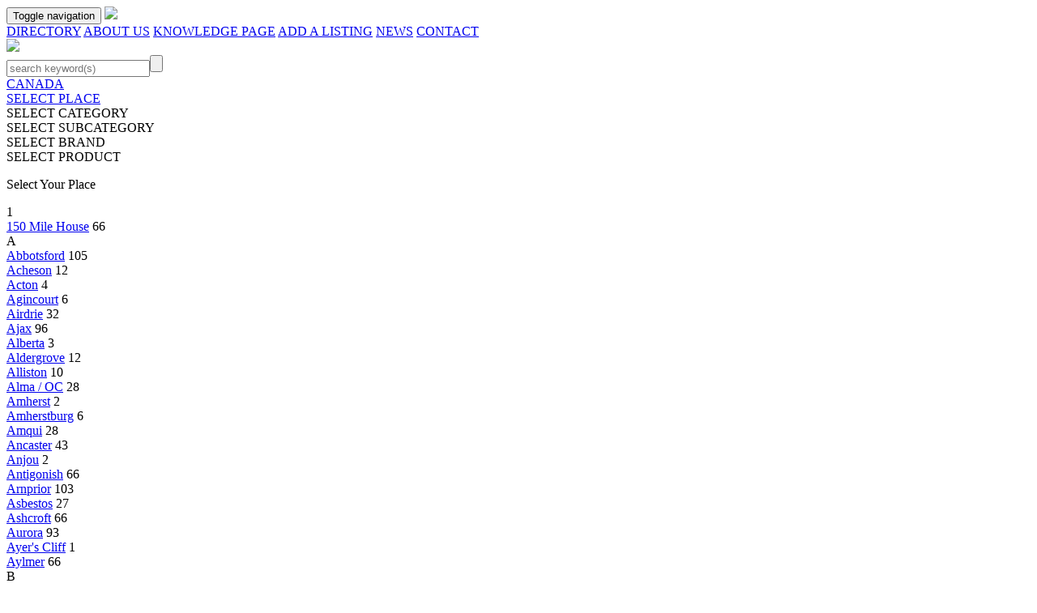

--- FILE ---
content_type: text/html; charset=utf-8
request_url: https://www.greenpages.info/directory/canada/city-list/en/
body_size: 153211
content:
<!DOCTYPE html>
<html lang="en">
<head>
<title>Green Pages | Directory</title>
<meta http-equiv="Content-Type" content="text/html; charset=UTF-8">
<meta http-equiv="Expires" content="0">
<meta http-equiv="Pragma" content="No-cache">
<meta http-equiv="Cache-Control" content="no-cache">
<meta name="revisit-after" content="30 days">
<meta name="keywords" content="">
<meta name="description" content="Green Pages | Directory">
<meta name="Author" content="Web Design by Hodfords Production - www.hodfords.com">
<meta name="viewport" content="width=device-width, initial-scale=0.85, maximum-scale=0.85, user-scalable=no">
<meta property="og:title" content="Green Pages | Directory">
<meta property="og:description" content="Green Pages | Directory">
<meta property="og:site_name" content="Green Pages">
<meta property="og:url" content="https://www.greenpages.info/directory/canada/city-list/en/">
<meta name="viewport" content="width=device-width, initial-scale=1, shrink-to-fit=no">
<link  href="/css/css.css" rel="stylesheet" type="text/css" />
<link  href="/css/bootstrap.min.css" rel="stylesheet" type="text/css" />
<link href="/images/favicon.ico" type="image/x-icon" rel="shortcut icon">
<script src="/js/jquery-3.2.1.slim.min.js"></script>
<script src="/js/jquery.qrcode-0.11.0.min.js"></script>
<script src="/js/popper-1.12.9.min.js"></script>
<script src="/js/bootstrap.min.js"></script>
<script src="/js/greenpages.js"></script>
</head>
<body>
<div class="wrap">
    <div class="header">
        <div class="navbar-header">
          <button class="navbar-toggle collapsed" type="button" data-toggle="collapse" data-target="#bs-navbar" aria-controls="bs-navbar" aria-expanded="false">
            <span class="sr-only">Toggle navigation</span>
            <span class="icon-bar"></span>
            <span class="icon-bar"></span>
            <span class="icon-bar"></span>
          </button>
          <a href="/" class="logo"><img src="/images/logo.png" /></a>
        </div>
        <div id="bs-navbar" class="menu-wrap collapse navbar-collapse">
            <a class="menus active'" href="https://www.greenpages.info/directory/en/">DIRECTORY</a>
            <a class="menus" href="/about/main/en/">ABOUT US</a>
            <a class="menus" href="https://www.greenpages.info/knowledge/main/en/">KNOWLEDGE PAGE</a>
            <a class="menus" href="/add-a-listing/en/">ADD A LISTING</a>
            <a class="menus" href="/news/en/">NEWS</a>
            <a class="menus" href="/contact/main/en/">CONTACT</a>
        </div>
        <div class="top-slogan"><img src="/images/top_slogan.png" /></div>
    </div><!--header-->
<div id="searchBoxWrap">
    <form action="https://www.greenpages.info/search/en/" method="get">
        <input type="text" placeholder="search keyword(s)" name="k" value=""><input type="submit">
    </form>
</div>
<div class="middle middle-directory">
    <div class="main" id="dirMain">
        <div class="nav-box"><div class="nav"><a class="selected" href="/directory/country-list/en/">CANADA</a></div><div class="nav"><a class="active" href="/directory/canada/en/">SELECT PLACE</a></div><div class="nav"><span class="">SELECT CATEGORY</span></div><div class="nav"><span class="">SELECT SUBCATEGORY</span></div><div class="nav"><span class="">SELECT BRAND</span></div><div class="nav"><span class="">SELECT PRODUCT</span></div></div>        <div class="left-box">
    <div class="inner">
        <p class="main-title">Select Your Place</p>
                <div class="list-wrap">
            <div class="list-box">
                <div class="first-letter">1</div>                <div class="lists">
                    <span class="txt"><a href="/directory/canada/150-mile-house/category-list/en/"><span class="txt" title="150 Mile House">150 Mile House</span></a></span>
                    <span class="num">66</span>
                </div>
                </div><div class="list-box"><div class="first-letter">A</div>                <div class="lists">
                    <span class="txt"><a href="/directory/canada/abbotsford/category-list/en/"><span class="txt" title="Abbotsford">Abbotsford</span></a></span>
                    <span class="num">105</span>
                </div>
                                <div class="lists">
                    <span class="txt"><a href="/directory/canada/acheson/category-list/en/"><span class="txt" title="Acheson">Acheson</span></a></span>
                    <span class="num">12</span>
                </div>
                <div class="space2"></div>                <div class="lists">
                    <span class="txt"><a href="/directory/canada/acton/category-list/en/"><span class="txt" title="Acton">Acton</span></a></span>
                    <span class="num">4</span>
                </div>
                <div class="space3"></div>                <div class="lists">
                    <span class="txt"><a href="/directory/canada/agincourt/category-list/en/"><span class="txt" title="Agincourt">Agincourt</span></a></span>
                    <span class="num">6</span>
                </div>
                <div class="space2"></div>                <div class="lists">
                    <span class="txt"><a href="/directory/canada/airdrie/category-list/en/"><span class="txt" title="Airdrie">Airdrie</span></a></span>
                    <span class="num">32</span>
                </div>
                                <div class="lists">
                    <span class="txt"><a href="/directory/canada/ajax/category-list/en/"><span class="txt" title="Ajax">Ajax</span></a></span>
                    <span class="num">96</span>
                </div>
                <div class="space3"></div><div class="space2"></div>                <div class="lists">
                    <span class="txt"><a href="/directory/canada/alberta/category-list/en/"><span class="txt" title="Alberta">Alberta</span></a></span>
                    <span class="num">3</span>
                </div>
                                <div class="lists">
                    <span class="txt"><a href="/directory/canada/aldergrove/category-list/en/"><span class="txt" title="Aldergrove">Aldergrove</span></a></span>
                    <span class="num">12</span>
                </div>
                <div class="space2"></div>                <div class="lists">
                    <span class="txt"><a href="/directory/canada/alliston/category-list/en/"><span class="txt" title="Alliston">Alliston</span></a></span>
                    <span class="num">10</span>
                </div>
                <div class="space3"></div>                <div class="lists">
                    <span class="txt"><a href="/directory/canada/alma-oc/category-list/en/"><span class="txt" title="Alma / OC">Alma / OC</span></a></span>
                    <span class="num">28</span>
                </div>
                <div class="space2"></div>                <div class="lists">
                    <span class="txt"><a href="/directory/canada/amherst/category-list/en/"><span class="txt" title="Amherst">Amherst</span></a></span>
                    <span class="num">2</span>
                </div>
                                <div class="lists">
                    <span class="txt"><a href="/directory/canada/amherstburg/category-list/en/"><span class="txt" title="Amherstburg">Amherstburg</span></a></span>
                    <span class="num">6</span>
                </div>
                <div class="space3"></div><div class="space2"></div>                <div class="lists">
                    <span class="txt"><a href="/directory/canada/amqui/category-list/en/"><span class="txt" title="Amqui">Amqui</span></a></span>
                    <span class="num">28</span>
                </div>
                                <div class="lists">
                    <span class="txt"><a href="/directory/canada/ancaster/category-list/en/"><span class="txt" title="Ancaster">Ancaster</span></a></span>
                    <span class="num">43</span>
                </div>
                <div class="space2"></div>                <div class="lists">
                    <span class="txt"><a href="/directory/canada/anjou/category-list/en/"><span class="txt" title="Anjou">Anjou</span></a></span>
                    <span class="num">2</span>
                </div>
                <div class="space3"></div>                <div class="lists">
                    <span class="txt"><a href="/directory/canada/antigonish/category-list/en/"><span class="txt" title="Antigonish">Antigonish</span></a></span>
                    <span class="num">66</span>
                </div>
                <div class="space2"></div>                <div class="lists">
                    <span class="txt"><a href="/directory/canada/arnprior/category-list/en/"><span class="txt" title="Arnprior">Arnprior</span></a></span>
                    <span class="num">103</span>
                </div>
                                <div class="lists">
                    <span class="txt"><a href="/directory/canada/asbestos/category-list/en/"><span class="txt" title="Asbestos">Asbestos</span></a></span>
                    <span class="num">27</span>
                </div>
                <div class="space3"></div><div class="space2"></div>                <div class="lists">
                    <span class="txt"><a href="/directory/canada/ashcroft/category-list/en/"><span class="txt" title="Ashcroft">Ashcroft</span></a></span>
                    <span class="num">66</span>
                </div>
                                <div class="lists">
                    <span class="txt"><a href="/directory/canada/aurora/category-list/en/"><span class="txt" title="Aurora">Aurora</span></a></span>
                    <span class="num">93</span>
                </div>
                <div class="space2"></div>                <div class="lists">
                    <span class="txt"><a href="/directory/canada/ayer-s-cliff/category-list/en/"><span class="txt" title="Ayer's Cliff">Ayer's Cliff</span></a></span>
                    <span class="num">1</span>
                </div>
                <div class="space3"></div>                <div class="lists">
                    <span class="txt"><a href="/directory/canada/aylmer-1/category-list/en/"><span class="txt" title="Aylmer">Aylmer</span></a></span>
                    <span class="num">66</span>
                </div>
                </div><div class="list-box"><div class="first-letter">B</div>                <div class="lists">
                    <span class="txt"><a href="/directory/canada/baie-comeau/category-list/en/"><span class="txt" title="Baie Comeau">Baie Comeau</span></a></span>
                    <span class="num">11</span>
                </div>
                                <div class="lists">
                    <span class="txt"><a href="/directory/canada/baie-st-paul/category-list/en/"><span class="txt" title="Baie-St-Paul">Baie-St-Paul</span></a></span>
                    <span class="num">13</span>
                </div>
                <div class="space2"></div>                <div class="lists">
                    <span class="txt"><a href="/directory/canada/barrie/category-list/en/"><span class="txt" title="Barrie">Barrie</span></a></span>
                    <span class="num">146</span>
                </div>
                <div class="space3"></div>                <div class="lists">
                    <span class="txt"><a href="/directory/canada/barrys-bay/category-list/en/"><span class="txt" title="Barrys Bay">Barrys Bay</span></a></span>
                    <span class="num">37</span>
                </div>
                <div class="space2"></div>                <div class="lists">
                    <span class="txt"><a href="/directory/canada/bathurst/category-list/en/"><span class="txt" title="Bathurst">Bathurst</span></a></span>
                    <span class="num">1</span>
                </div>
                                <div class="lists">
                    <span class="txt"><a href="/directory/canada/beaconsfield/category-list/en/"><span class="txt" title="Beaconsfield">Beaconsfield</span></a></span>
                    <span class="num">27</span>
                </div>
                <div class="space3"></div><div class="space2"></div>                <div class="lists">
                    <span class="txt"><a href="/directory/canada/beauharnois/category-list/en/"><span class="txt" title="Beauharnois">Beauharnois</span></a></span>
                    <span class="num">59</span>
                </div>
                                <div class="lists">
                    <span class="txt"><a href="/directory/canada/beauport/category-list/en/"><span class="txt" title="Beauport">Beauport</span></a></span>
                    <span class="num">72</span>
                </div>
                <div class="space2"></div>                <div class="lists">
                    <span class="txt"><a href="/directory/canada/b-cancour/category-list/en/"><span class="txt" title="Bécancour">Bécancour</span></a></span>
                    <span class="num">27</span>
                </div>
                <div class="space3"></div>                <div class="lists">
                    <span class="txt"><a href="/directory/canada/bedford-ns/category-list/en/"><span class="txt" title="Bedford / NS">Bedford / NS</span></a></span>
                    <span class="num">37</span>
                </div>
                <div class="space2"></div>                <div class="lists">
                    <span class="txt"><a href="/directory/canada/belleville/category-list/en/"><span class="txt" title="Belleville">Belleville</span></a></span>
                    <span class="num">80</span>
                </div>
                                <div class="lists">
                    <span class="txt"><a href="/directory/canada/beloeil/category-list/en/"><span class="txt" title="Beloeil">Beloeil</span></a></span>
                    <span class="num">29</span>
                </div>
                <div class="space3"></div><div class="space2"></div>                <div class="lists">
                    <span class="txt"><a href="/directory/canada/berthierville/category-list/en/"><span class="txt" title="Berthierville">Berthierville</span></a></span>
                    <span class="num">27</span>
                </div>
                                <div class="lists">
                    <span class="txt"><a href="/directory/canada/blainville/category-list/en/"><span class="txt" title="Blainville">Blainville</span></a></span>
                    <span class="num">35</span>
                </div>
                <div class="space2"></div>                <div class="lists">
                    <span class="txt"><a href="/directory/canada/blind-river/category-list/en/"><span class="txt" title="Blind River">Blind River</span></a></span>
                    <span class="num">33</span>
                </div>
                <div class="space3"></div>                <div class="lists">
                    <span class="txt"><a href="/directory/canada/boischatel/category-list/en/"><span class="txt" title="Boischatel">Boischatel</span></a></span>
                    <span class="num">4</span>
                </div>
                <div class="space2"></div>                <div class="lists">
                    <span class="txt"><a href="/directory/canada/bolton/category-list/en/"><span class="txt" title="Bolton">Bolton</span></a></span>
                    <span class="num">10</span>
                </div>
                                <div class="lists">
                    <span class="txt"><a href="/directory/canada/boucherville/category-list/en/"><span class="txt" title="Boucherville">Boucherville</span></a></span>
                    <span class="num">90</span>
                </div>
                <div class="space3"></div><div class="space2"></div>                <div class="lists">
                    <span class="txt"><a href="/directory/canada/bowen-island/category-list/en/"><span class="txt" title="Bowen Island">Bowen Island</span></a></span>
                    <span class="num">99</span>
                </div>
                                <div class="lists">
                    <span class="txt"><a href="/directory/canada/bowmanville/category-list/en/"><span class="txt" title="Bowmanville">Bowmanville</span></a></span>
                    <span class="num">47</span>
                </div>
                <div class="space2"></div>                <div class="lists">
                    <span class="txt"><a href="/directory/canada/bracebridge/category-list/en/"><span class="txt" title="Bracebridge">Bracebridge</span></a></span>
                    <span class="num">142</span>
                </div>
                <div class="space3"></div>                <div class="lists">
                    <span class="txt"><a href="/directory/canada/bradford/category-list/en/"><span class="txt" title="Bradford">Bradford</span></a></span>
                    <span class="num">10</span>
                </div>
                <div class="space2"></div>                <div class="lists">
                    <span class="txt"><a href="/directory/canada/brampton/category-list/en/"><span class="txt" title="Brampton">Brampton</span></a></span>
                    <span class="num">159</span>
                </div>
                                <div class="lists">
                    <span class="txt"><a href="/directory/canada/brandon/category-list/en/"><span class="txt" title="Brandon">Brandon</span></a></span>
                    <span class="num">85</span>
                </div>
                <div class="space3"></div><div class="space2"></div>                <div class="lists">
                    <span class="txt"><a href="/directory/canada/brantford/category-list/en/"><span class="txt" title="Brantford">Brantford</span></a></span>
                    <span class="num">147</span>
                </div>
                                <div class="lists">
                    <span class="txt"><a href="/directory/canada/brockville/category-list/en/"><span class="txt" title="Brockville">Brockville</span></a></span>
                    <span class="num">89</span>
                </div>
                <div class="space2"></div>                <div class="lists">
                    <span class="txt"><a href="/directory/canada/bromont/category-list/en/"><span class="txt" title="Bromont">Bromont</span></a></span>
                    <span class="num">28</span>
                </div>
                <div class="space3"></div>                <div class="lists">
                    <span class="txt"><a href="/directory/canada/brooklin/category-list/en/"><span class="txt" title="Brooklin">Brooklin</span></a></span>
                    <span class="num">103</span>
                </div>
                <div class="space2"></div>                <div class="lists">
                    <span class="txt"><a href="/directory/canada/brooks/category-list/en/"><span class="txt" title="Brooks">Brooks</span></a></span>
                    <span class="num">6</span>
                </div>
                                <div class="lists">
                    <span class="txt"><a href="/directory/canada/brossard/category-list/en/"><span class="txt" title="Brossard">Brossard</span></a></span>
                    <span class="num">91</span>
                </div>
                <div class="space3"></div><div class="space2"></div>                <div class="lists">
                    <span class="txt"><a href="/directory/canada/burlington/category-list/en/"><span class="txt" title="Burlington">Burlington</span></a></span>
                    <span class="num">147</span>
                </div>
                                <div class="lists">
                    <span class="txt"><a href="/directory/canada/burnaby/category-list/en/"><span class="txt" title="Burnaby">Burnaby</span></a></span>
                    <span class="num">119</span>
                </div>
                </div><div class="list-box"><div class="first-letter">C</div>                <div class="lists">
                    <span class="txt"><a href="/directory/canada/calgary/category-list/en/"><span class="txt" title="Calgary">Calgary</span></a></span>
                    <span class="num">143</span>
                </div>
                                <div class="lists">
                    <span class="txt"><a href="/directory/canada/calgary-apt/category-list/en/"><span class="txt" title="Calgary Apt">Calgary Apt</span></a></span>
                    <span class="num">14</span>
                </div>
                <div class="space2"></div>                <div class="lists">
                    <span class="txt"><a href="/directory/canada/cambridge/category-list/en/"><span class="txt" title="Cambridge">Cambridge</span></a></span>
                    <span class="num">76</span>
                </div>
                <div class="space3"></div>                <div class="lists">
                    <span class="txt"><a href="/directory/canada/campbell-river/category-list/en/"><span class="txt" title="Campbell River">Campbell River</span></a></span>
                    <span class="num">118</span>
                </div>
                <div class="space2"></div>                <div class="lists">
                    <span class="txt"><a href="/directory/canada/camrose/category-list/en/"><span class="txt" title="Camrose">Camrose</span></a></span>
                    <span class="num">30</span>
                </div>
                                <div class="lists">
                    <span class="txt"><a href="/directory/canada/candiac-oc/category-list/en/"><span class="txt" title="Candiac / OC">Candiac / OC</span></a></span>
                    <span class="num">33</span>
                </div>
                <div class="space3"></div><div class="space2"></div>                <div class="lists">
                    <span class="txt"><a href="/directory/canada/canmore/category-list/en/"><span class="txt" title="Canmore">Canmore</span></a></span>
                    <span class="num">34</span>
                </div>
                                <div class="lists">
                    <span class="txt"><a href="/directory/canada/cap-de-la-madeleine/category-list/en/"><span class="txt" title="Cap-de-la-Madeleine">Cap-de-la-Madeleine</span></a></span>
                    <span class="num">6</span>
                </div>
                <div class="space2"></div>                <div class="lists">
                    <span class="txt"><a href="/directory/canada/carleton/category-list/en/"><span class="txt" title="Carleton">Carleton</span></a></span>
                    <span class="num">27</span>
                </div>
                <div class="space3"></div>                <div class="lists">
                    <span class="txt"><a href="/directory/canada/carleton-place/category-list/en/"><span class="txt" title="Carleton Place">Carleton Place</span></a></span>
                    <span class="num">6</span>
                </div>
                <div class="space2"></div>                <div class="lists">
                    <span class="txt"><a href="/directory/canada/casselman/category-list/en/"><span class="txt" title="Casselman">Casselman</span></a></span>
                    <span class="num">37</span>
                </div>
                                <div class="lists">
                    <span class="txt"><a href="/directory/canada/cassidy/category-list/en/"><span class="txt" title="Cassidy">Cassidy</span></a></span>
                    <span class="num">1</span>
                </div>
                <div class="space3"></div><div class="space2"></div>                <div class="lists">
                    <span class="txt"><a href="/directory/canada/castlegar/category-list/en/"><span class="txt" title="Castlegar">Castlegar</span></a></span>
                    <span class="num">66</span>
                </div>
                                <div class="lists">
                    <span class="txt"><a href="/directory/canada/chambly/category-list/en/"><span class="txt" title="Chambly">Chambly</span></a></span>
                    <span class="num">88</span>
                </div>
                <div class="space2"></div>                <div class="lists">
                    <span class="txt"><a href="/directory/canada/charlemagne/category-list/en/"><span class="txt" title="Charlemagne">Charlemagne</span></a></span>
                    <span class="num">27</span>
                </div>
                <div class="space3"></div>                <div class="lists">
                    <span class="txt"><a href="/directory/canada/charlesbourg/category-list/en/"><span class="txt" title="Charlesbourg">Charlesbourg</span></a></span>
                    <span class="num">9</span>
                </div>
                <div class="space2"></div>                <div class="lists">
                    <span class="txt"><a href="/directory/canada/charlottetown/category-list/en/"><span class="txt" title="Charlottetown">Charlottetown</span></a></span>
                    <span class="num">103</span>
                </div>
                                <div class="lists">
                    <span class="txt"><a href="/directory/canada/ch-teauguay/category-list/en/"><span class="txt" title="Châteauguay">Châteauguay</span></a></span>
                    <span class="num">156</span>
                </div>
                <div class="space3"></div><div class="space2"></div>                <div class="lists">
                    <span class="txt"><a href="/directory/canada/chatham-on/category-list/en/"><span class="txt" title="Chatham / ON">Chatham / ON</span></a></span>
                    <span class="num">52</span>
                </div>
                                <div class="lists">
                    <span class="txt"><a href="/directory/canada/chelmsford/category-list/en/"><span class="txt" title="Chelmsford">Chelmsford</span></a></span>
                    <span class="num">37</span>
                </div>
                <div class="space2"></div>                <div class="lists">
                    <span class="txt"><a href="/directory/canada/chemainus/category-list/en/"><span class="txt" title="Chemainus">Chemainus</span></a></span>
                    <span class="num">33</span>
                </div>
                <div class="space3"></div>                <div class="lists">
                    <span class="txt"><a href="/directory/canada/ch-n-ville/category-list/en/"><span class="txt" title="Chénéville">Chénéville</span></a></span>
                    <span class="num">27</span>
                </div>
                <div class="space2"></div>                <div class="lists">
                    <span class="txt"><a href="/directory/canada/chicoutimi/category-list/en/"><span class="txt" title="Chicoutimi">Chicoutimi</span></a></span>
                    <span class="num">59</span>
                </div>
                                <div class="lists">
                    <span class="txt"><a href="/directory/canada/chilliwack/category-list/en/"><span class="txt" title="Chilliwack">Chilliwack</span></a></span>
                    <span class="num">139</span>
                </div>
                <div class="space3"></div><div class="space2"></div>                <div class="lists">
                    <span class="txt"><a href="/directory/canada/clearwater/category-list/en/"><span class="txt" title="Clearwater">Clearwater</span></a></span>
                    <span class="num">66</span>
                </div>
                                <div class="lists">
                    <span class="txt"><a href="/directory/canada/clermont/category-list/en/"><span class="txt" title="Clermont">Clermont</span></a></span>
                    <span class="num">4</span>
                </div>
                <div class="space2"></div>                <div class="lists">
                    <span class="txt"><a href="/directory/canada/cobourg/category-list/en/"><span class="txt" title="Cobourg">Cobourg</span></a></span>
                    <span class="num">47</span>
                </div>
                <div class="space3"></div>                <div class="lists">
                    <span class="txt"><a href="/directory/canada/cocagne/category-list/en/"><span class="txt" title="Cocagne">Cocagne</span></a></span>
                    <span class="num">6</span>
                </div>
                <div class="space2"></div>                <div class="lists">
                    <span class="txt"><a href="/directory/canada/cochrane-ab/category-list/en/"><span class="txt" title="Cochrane / AB">Cochrane / AB</span></a></span>
                    <span class="num">14</span>
                </div>
                                <div class="lists">
                    <span class="txt"><a href="/directory/canada/colchester-county/category-list/en/"><span class="txt" title="Colchester County">Colchester County</span></a></span>
                    <span class="num">3</span>
                </div>
                <div class="space3"></div><div class="space2"></div>                <div class="lists">
                    <span class="txt"><a href="/directory/canada/collingwood/category-list/en/"><span class="txt" title="Collingwood">Collingwood</span></a></span>
                    <span class="num">142</span>
                </div>
                                <div class="lists">
                    <span class="txt"><a href="/directory/canada/comox/category-list/en/"><span class="txt" title="Comox">Comox</span></a></span>
                    <span class="num">6</span>
                </div>
                <div class="space2"></div>                <div class="lists">
                    <span class="txt"><a href="/directory/canada/coquitlam/category-list/en/"><span class="txt" title="Coquitlam">Coquitlam</span></a></span>
                    <span class="num">118</span>
                </div>
                <div class="space3"></div>                <div class="lists">
                    <span class="txt"><a href="/directory/canada/cornwall-on/category-list/en/"><span class="txt" title="Cornwall / ON">Cornwall / ON</span></a></span>
                    <span class="num">43</span>
                </div>
                <div class="space2"></div>                <div class="lists">
                    <span class="txt"><a href="/directory/canada/courcelette/category-list/en/"><span class="txt" title="Courcelette">Courcelette</span></a></span>
                    <span class="num">27</span>
                </div>
                                <div class="lists">
                    <span class="txt"><a href="/directory/canada/courtenay/category-list/en/"><span class="txt" title="Courtenay">Courtenay</span></a></span>
                    <span class="num">87</span>
                </div>
                <div class="space3"></div><div class="space2"></div>                <div class="lists">
                    <span class="txt"><a href="/directory/canada/cowansville/category-list/en/"><span class="txt" title="Cowansville">Cowansville</span></a></span>
                    <span class="num">6</span>
                </div>
                                <div class="lists">
                    <span class="txt"><a href="/directory/canada/cranbrook/category-list/en/"><span class="txt" title="Cranbrook">Cranbrook</span></a></span>
                    <span class="num">118</span>
                </div>
                <div class="space2"></div>                <div class="lists">
                    <span class="txt"><a href="/directory/canada/creemore/category-list/en/"><span class="txt" title="Creemore">Creemore</span></a></span>
                    <span class="num">33</span>
                </div>
                </div><div class="list-box"><div class="first-letter">D</div>                <div class="lists">
                    <span class="txt"><a href="/directory/canada/dartmouth/category-list/en/"><span class="txt" title="Dartmouth">Dartmouth</span></a></span>
                    <span class="num">37</span>
                </div>
                                <div class="lists">
                    <span class="txt"><a href="/directory/canada/dauphin/category-list/en/"><span class="txt" title="Dauphin">Dauphin</span></a></span>
                    <span class="num">18</span>
                </div>
                <div class="space2"></div>                <div class="lists">
                    <span class="txt"><a href="/directory/canada/dawson-creek/category-list/en/"><span class="txt" title="Dawson Creek">Dawson Creek</span></a></span>
                    <span class="num">66</span>
                </div>
                <div class="space3"></div>                <div class="lists">
                    <span class="txt"><a href="/directory/canada/degelis/category-list/en/"><span class="txt" title="Degelis">Degelis</span></a></span>
                    <span class="num">27</span>
                </div>
                <div class="space2"></div>                <div class="lists">
                    <span class="txt"><a href="/directory/canada/delta/category-list/en/"><span class="txt" title="Delta">Delta</span></a></span>
                    <span class="num">25</span>
                </div>
                                <div class="lists">
                    <span class="txt"><a href="/directory/canada/deschaill-surstlaurent/category-list/en/"><span class="txt txt-small" title="Deschaill.-surStLaurent">Deschaill.-surStLaurent</span></a></span>
                    <span class="num">27</span>
                </div>
                <div class="space3"></div><div class="space2"></div>                <div class="lists">
                    <span class="txt"><a href="/directory/canada/dieppe/category-list/en/"><span class="txt" title="Dieppe">Dieppe</span></a></span>
                    <span class="num">37</span>
                </div>
                                <div class="lists">
                    <span class="txt"><a href="/directory/canada/dolbeau-mistassini/category-list/en/"><span class="txt" title="Dolbeau-Mistassini">Dolbeau-Mistassini</span></a></span>
                    <span class="num">28</span>
                </div>
                <div class="space2"></div>                <div class="lists">
                    <span class="txt"><a href="/directory/canada/donnacona/category-list/en/"><span class="txt" title="Donnacona">Donnacona</span></a></span>
                    <span class="num">27</span>
                </div>
                <div class="space3"></div>                <div class="lists">
                    <span class="txt"><a href="/directory/canada/dorval/category-list/en/"><span class="txt" title="Dorval">Dorval</span></a></span>
                    <span class="num">6</span>
                </div>
                <div class="space2"></div>                <div class="lists">
                    <span class="txt"><a href="/directory/canada/drayton-valley/category-list/en/"><span class="txt" title="Drayton Valley">Drayton Valley</span></a></span>
                    <span class="num">109</span>
                </div>
                                <div class="lists">
                    <span class="txt"><a href="/directory/canada/drumheller/category-list/en/"><span class="txt" title="Drumheller">Drumheller</span></a></span>
                    <span class="num">6</span>
                </div>
                <div class="space3"></div><div class="space2"></div>                <div class="lists">
                    <span class="txt"><a href="/directory/canada/drummondville/category-list/en/"><span class="txt" title="Drummondville">Drummondville</span></a></span>
                    <span class="num">97</span>
                </div>
                                <div class="lists">
                    <span class="txt"><a href="/directory/canada/dryden/category-list/en/"><span class="txt" title="Dryden">Dryden</span></a></span>
                    <span class="num">6</span>
                </div>
                <div class="space2"></div>                <div class="lists">
                    <span class="txt"><a href="/directory/canada/duncan-quam/category-list/en/"><span class="txt" title="Duncan/Quam">Duncan/Quam</span></a></span>
                    <span class="num">83</span>
                </div>
                <div class="space3"></div>                <div class="lists">
                    <span class="txt"><a href="/directory/canada/dundas/category-list/en/"><span class="txt" title="Dundas">Dundas</span></a></span>
                    <span class="num">80</span>
                </div>
                <div class="space2"></div>                <div class="lists">
                    <span class="txt"><a href="/directory/canada/durham/category-list/en/"><span class="txt" title="Durham">Durham</span></a></span>
                    <span class="num">66</span>
                </div>
                </div><div class="list-box"><div class="first-letter">E</div>                <div class="lists">
                    <span class="txt"><a href="/directory/canada/edmonton/category-list/en/"><span class="txt" title="Edmonton">Edmonton</span></a></span>
                    <span class="num">151</span>
                </div>
                                <div class="lists">
                    <span class="txt"><a href="/directory/canada/edson/category-list/en/"><span class="txt" title="Edson">Edson</span></a></span>
                    <span class="num">6</span>
                </div>
                <div class="space2"></div>                <div class="lists">
                    <span class="txt"><a href="/directory/canada/elora/category-list/en/"><span class="txt" title="Elora">Elora</span></a></span>
                    <span class="num">33</span>
                </div>
                <div class="space3"></div>                <div class="lists">
                    <span class="txt"><a href="/directory/canada/etobicoke/category-list/en/"><span class="txt" title="Etobicoke">Etobicoke</span></a></span>
                    <span class="num">80</span>
                </div>
                </div><div class="list-box"><div class="first-letter">F</div>                <div class="lists">
                    <span class="txt"><a href="/directory/canada/farnham-oc/category-list/en/"><span class="txt" title="Farnham / OC">Farnham / OC</span></a></span>
                    <span class="num">1</span>
                </div>
                                <div class="lists">
                    <span class="txt"><a href="/directory/canada/fenwick/category-list/en/"><span class="txt" title="Fenwick">Fenwick</span></a></span>
                    <span class="num">66</span>
                </div>
                <div class="space2"></div>                <div class="lists">
                    <span class="txt"><a href="/directory/canada/fergus-on/category-list/en/"><span class="txt" title="Fergus / ON">Fergus / ON</span></a></span>
                    <span class="num">10</span>
                </div>
                <div class="space3"></div>                <div class="lists">
                    <span class="txt"><a href="/directory/canada/fernie/category-list/en/"><span class="txt" title="Fernie">Fernie</span></a></span>
                    <span class="num">99</span>
                </div>
                <div class="space2"></div>                <div class="lists">
                    <span class="txt"><a href="/directory/canada/flin-flon/category-list/en/"><span class="txt" title="Flin Flon">Flin Flon</span></a></span>
                    <span class="num">6</span>
                </div>
                                <div class="lists">
                    <span class="txt"><a href="/directory/canada/fort-erie/category-list/en/"><span class="txt" title="Fort Erie">Fort Erie</span></a></span>
                    <span class="num">78</span>
                </div>
                <div class="space3"></div><div class="space2"></div>                <div class="lists">
                    <span class="txt"><a href="/directory/canada/fort-langley/category-list/en/"><span class="txt" title="Fort Langley">Fort Langley</span></a></span>
                    <span class="num">12</span>
                </div>
                                <div class="lists">
                    <span class="txt"><a href="/directory/canada/fort-mcmurray/category-list/en/"><span class="txt" title="Fort McMurray">Fort McMurray</span></a></span>
                    <span class="num">14</span>
                </div>
                <div class="space2"></div>                <div class="lists">
                    <span class="txt"><a href="/directory/canada/fort-saskatchewan/category-list/en/"><span class="txt" title="Fort Saskatchewan">Fort Saskatchewan</span></a></span>
                    <span class="num">41</span>
                </div>
                <div class="space3"></div>                <div class="lists">
                    <span class="txt"><a href="/directory/canada/fort-saint-john/category-list/en/"><span class="txt" title="Fort-Saint-John">Fort-Saint-John</span></a></span>
                    <span class="num">99</span>
                </div>
                <div class="space2"></div>                <div class="lists">
                    <span class="txt"><a href="/directory/canada/franklin-centre/category-list/en/"><span class="txt" title="Franklin Centre">Franklin Centre</span></a></span>
                    <span class="num">1</span>
                </div>
                                <div class="lists">
                    <span class="txt"><a href="/directory/canada/fredericton/category-list/en/"><span class="txt" title="Fredericton">Fredericton</span></a></span>
                    <span class="num">103</span>
                </div>
                </div><div class="list-box"><div class="first-letter">G</div>                <div class="lists">
                    <span class="txt"><a href="/directory/canada/gananoque/category-list/en/"><span class="txt" title="Gananoque">Gananoque</span></a></span>
                    <span class="num">70</span>
                </div>
                                <div class="lists">
                    <span class="txt"><a href="/directory/canada/gatineau/category-list/en/"><span class="txt" title="Gatineau">Gatineau</span></a></span>
                    <span class="num">130</span>
                </div>
                <div class="space2"></div>                <div class="lists">
                    <span class="txt"><a href="/directory/canada/georgetown-on/category-list/en/"><span class="txt" title="Georgetown / ON">Georgetown / ON</span></a></span>
                    <span class="num">159</span>
                </div>
                <div class="space3"></div>                <div class="lists">
                    <span class="txt"><a href="/directory/canada/gibsons/category-list/en/"><span class="txt" title="Gibsons">Gibsons</span></a></span>
                    <span class="num">72</span>
                </div>
                <div class="space2"></div>                <div class="lists">
                    <span class="txt"><a href="/directory/canada/gloucester/category-list/en/"><span class="txt" title="Gloucester">Gloucester</span></a></span>
                    <span class="num">37</span>
                </div>
                                <div class="lists">
                    <span class="txt"><a href="/directory/canada/goderich/category-list/en/"><span class="txt" title="Goderich">Goderich</span></a></span>
                    <span class="num">39</span>
                </div>
                <div class="space3"></div><div class="space2"></div>                <div class="lists">
                    <span class="txt"><a href="/directory/canada/gracefield/category-list/en/"><span class="txt" title="Gracefield">Gracefield</span></a></span>
                    <span class="num">27</span>
                </div>
                                <div class="lists">
                    <span class="txt"><a href="/directory/canada/granby/category-list/en/"><span class="txt" title="Granby">Granby</span></a></span>
                    <span class="num">101</span>
                </div>
                <div class="space2"></div>                <div class="lists">
                    <span class="txt"><a href="/directory/canada/grande-prairie/category-list/en/"><span class="txt" title="Grande Prairie">Grande Prairie</span></a></span>
                    <span class="num">76</span>
                </div>
                <div class="space3"></div>                <div class="lists">
                    <span class="txt"><a href="/directory/canada/gravenhurst/category-list/en/"><span class="txt" title="Gravenhurst">Gravenhurst</span></a></span>
                    <span class="num">33</span>
                </div>
                <div class="space2"></div>                <div class="lists">
                    <span class="txt"><a href="/directory/canada/greenfield-park/category-list/en/"><span class="txt" title="Greenfield Park">Greenfield Park</span></a></span>
                    <span class="num">66</span>
                </div>
                                <div class="lists">
                    <span class="txt"><a href="/directory/canada/grimsby/category-list/en/"><span class="txt" title="Grimsby">Grimsby</span></a></span>
                    <span class="num">14</span>
                </div>
                <div class="space3"></div><div class="space2"></div>                <div class="lists">
                    <span class="txt"><a href="/directory/canada/grondines/category-list/en/"><span class="txt" title="Grondines">Grondines</span></a></span>
                    <span class="num">1</span>
                </div>
                                <div class="lists">
                    <span class="txt"><a href="/directory/canada/guelph/category-list/en/"><span class="txt" title="Guelph">Guelph</span></a></span>
                    <span class="num">146</span>
                </div>
                </div><div class="list-box"><div class="first-letter">H</div>                <div class="lists">
                    <span class="txt"><a href="/directory/canada/halifax/category-list/en/"><span class="txt" title="Halifax">Halifax</span></a></span>
                    <span class="num">103</span>
                </div>
                                <div class="lists">
                    <span class="txt"><a href="/directory/canada/hamilton/category-list/en/"><span class="txt" title="Hamilton">Hamilton</span></a></span>
                    <span class="num">117</span>
                </div>
                <div class="space2"></div>                <div class="lists">
                    <span class="txt"><a href="/directory/canada/hanover-on/category-list/en/"><span class="txt" title="Hanover / ON">Hanover / ON</span></a></span>
                    <span class="num">6</span>
                </div>
                <div class="space3"></div>                <div class="lists">
                    <span class="txt"><a href="/directory/canada/hawkesbury/category-list/en/"><span class="txt" title="Hawkesbury">Hawkesbury</span></a></span>
                    <span class="num">6</span>
                </div>
                <div class="space2"></div>                <div class="lists">
                    <span class="txt"><a href="/directory/canada/high-river/category-list/en/"><span class="txt" title="High River">High River</span></a></span>
                    <span class="num">3</span>
                </div>
                                <div class="lists">
                    <span class="txt"><a href="/directory/canada/hinton/category-list/en/"><span class="txt" title="Hinton">Hinton</span></a></span>
                    <span class="num">6</span>
                </div>
                <div class="space3"></div><div class="space2"></div>                <div class="lists">
                    <span class="txt"><a href="/directory/canada/hope/category-list/en/"><span class="txt" title="Hope">Hope</span></a></span>
                    <span class="num">66</span>
                </div>
                                <div class="lists">
                    <span class="txt"><a href="/directory/canada/hull/category-list/en/"><span class="txt" title="Hull">Hull</span></a></span>
                    <span class="num">6</span>
                </div>
                <div class="space2"></div>                <div class="lists">
                    <span class="txt"><a href="/directory/canada/huntsville/category-list/en/"><span class="txt" title="Huntsville">Huntsville</span></a></span>
                    <span class="num">76</span>
                </div>
                </div><div class="list-box"><div class="first-letter">I</div>                <div class="lists">
                    <span class="txt"><a href="/directory/canada/ile-perrot/category-list/en/"><span class="txt" title="Ile Perrot">Ile Perrot</span></a></span>
                    <span class="num">61</span>
                </div>
                </div><div class="list-box"><div class="first-letter">J</div>                <div class="lists">
                    <span class="txt"><a href="/directory/canada/joliette/category-list/en/"><span class="txt" title="Joliette">Joliette</span></a></span>
                    <span class="num">35</span>
                </div>
                </div><div class="list-box"><div class="first-letter">K</div>                <div class="lists">
                    <span class="txt"><a href="/directory/canada/kamloops/category-list/en/"><span class="txt" title="Kamloops">Kamloops</span></a></span>
                    <span class="num">125</span>
                </div>
                                <div class="lists">
                    <span class="txt"><a href="/directory/canada/kanata/category-list/en/"><span class="txt" title="Kanata">Kanata</span></a></span>
                    <span class="num">76</span>
                </div>
                <div class="space2"></div>                <div class="lists">
                    <span class="txt"><a href="/directory/canada/kapuskasing/category-list/en/"><span class="txt" title="Kapuskasing">Kapuskasing</span></a></span>
                    <span class="num">6</span>
                </div>
                <div class="space3"></div>                <div class="lists">
                    <span class="txt"><a href="/directory/canada/kaslo/category-list/en/"><span class="txt" title="Kaslo">Kaslo</span></a></span>
                    <span class="num">66</span>
                </div>
                <div class="space2"></div>                <div class="lists">
                    <span class="txt"><a href="/directory/canada/kelowna/category-list/en/"><span class="txt" title="Kelowna">Kelowna</span></a></span>
                    <span class="num">136</span>
                </div>
                                <div class="lists">
                    <span class="txt"><a href="/directory/canada/kemptville/category-list/en/"><span class="txt" title="Kemptville">Kemptville</span></a></span>
                    <span class="num">6</span>
                </div>
                <div class="space3"></div><div class="space2"></div>                <div class="lists">
                    <span class="txt"><a href="/directory/canada/kenora/category-list/en/"><span class="txt" title="Kenora">Kenora</span></a></span>
                    <span class="num">6</span>
                </div>
                                <div class="lists">
                    <span class="txt"><a href="/directory/canada/keswick/category-list/en/"><span class="txt" title="Keswick">Keswick</span></a></span>
                    <span class="num">10</span>
                </div>
                <div class="space2"></div>                <div class="lists">
                    <span class="txt"><a href="/directory/canada/kimberley/category-list/en/"><span class="txt" title="Kimberley">Kimberley</span></a></span>
                    <span class="num">33</span>
                </div>
                <div class="space3"></div>                <div class="lists">
                    <span class="txt"><a href="/directory/canada/kindersley/category-list/en/"><span class="txt" title="Kindersley">Kindersley</span></a></span>
                    <span class="num">6</span>
                </div>
                <div class="space2"></div>                <div class="lists">
                    <span class="txt"><a href="/directory/canada/kingston-on/category-list/en/"><span class="txt" title="Kingston / ON">Kingston / ON</span></a></span>
                    <span class="num">146</span>
                </div>
                                <div class="lists">
                    <span class="txt"><a href="/directory/canada/kirkland/category-list/en/"><span class="txt" title="Kirkland">Kirkland</span></a></span>
                    <span class="num">39</span>
                </div>
                <div class="space3"></div><div class="space2"></div>                <div class="lists">
                    <span class="txt"><a href="/directory/canada/kitchener/category-list/en/"><span class="txt" title="Kitchener">Kitchener</span></a></span>
                    <span class="num">122</span>
                </div>
                </div><div class="list-box"><div class="first-letter">L</div>                <div class="lists">
                    <span class="txt"><a href="/directory/canada/l-ancienne-lorette/category-list/en/"><span class="txt" title="L'ancienne-Lorette">L'ancienne-Lorette</span></a></span>
                    <span class="num">28</span>
                </div>
                                <div class="lists">
                    <span class="txt"><a href="/directory/canada/l-ange-gardien/category-list/en/"><span class="txt" title="L'Ange-Gardien">L'Ange-Gardien</span></a></span>
                    <span class="num">9</span>
                </div>
                <div class="space2"></div>                <div class="lists">
                    <span class="txt"><a href="/directory/canada/l-assomption/category-list/en/"><span class="txt" title="L'Assomption">L'Assomption</span></a></span>
                    <span class="num">27</span>
                </div>
                <div class="space3"></div>                <div class="lists">
                    <span class="txt"><a href="/directory/canada/l-epiphanie/category-list/en/"><span class="txt" title="L'Epiphanie">L'Epiphanie</span></a></span>
                    <span class="num">27</span>
                </div>
                <div class="space2"></div>                <div class="lists">
                    <span class="txt"><a href="/directory/canada/la-baie/category-list/en/"><span class="txt" title="La Baie">La Baie</span></a></span>
                    <span class="num">1</span>
                </div>
                                <div class="lists">
                    <span class="txt"><a href="/directory/canada/la-malbaie/category-list/en/"><span class="txt" title="La Malbaie">La Malbaie</span></a></span>
                    <span class="num">31</span>
                </div>
                <div class="space3"></div><div class="space2"></div>                <div class="lists">
                    <span class="txt"><a href="/directory/canada/la-pocati-re/category-list/en/"><span class="txt" title="La Pocatière">La Pocatière</span></a></span>
                    <span class="num">34</span>
                </div>
                                <div class="lists">
                    <span class="txt"><a href="/directory/canada/la-prairie/category-list/en/"><span class="txt" title="La Prairie">La Prairie</span></a></span>
                    <span class="num">90</span>
                </div>
                <div class="space2"></div>                <div class="lists">
                    <span class="txt"><a href="/directory/canada/la-tuque/category-list/en/"><span class="txt" title="La Tuque">La Tuque</span></a></span>
                    <span class="num">9</span>
                </div>
                <div class="space3"></div>                <div class="lists">
                    <span class="txt"><a href="/directory/canada/lac-beauport/category-list/en/"><span class="txt" title="Lac-Beauport">Lac-Beauport</span></a></span>
                    <span class="num">9</span>
                </div>
                <div class="space2"></div>                <div class="lists">
                    <span class="txt"><a href="/directory/canada/lac-etchemin/category-list/en/"><span class="txt" title="Lac-Etchemin">Lac-Etchemin</span></a></span>
                    <span class="num">27</span>
                </div>
                                <div class="lists">
                    <span class="txt"><a href="/directory/canada/lac-m-gantic/category-list/en/"><span class="txt" title="Lac-Mégantic">Lac-Mégantic</span></a></span>
                    <span class="num">33</span>
                </div>
                <div class="space3"></div><div class="space2"></div>                <div class="lists">
                    <span class="txt"><a href="/directory/canada/lachenaie/category-list/en/"><span class="txt" title="Lachenaie">Lachenaie</span></a></span>
                    <span class="num">6</span>
                </div>
                                <div class="lists">
                    <span class="txt"><a href="/directory/canada/lachine-montreal/category-list/en/"><span class="txt" title="Lachine/Montreal">Lachine/Montreal</span></a></span>
                    <span class="num">58</span>
                </div>
                <div class="space2"></div>                <div class="lists">
                    <span class="txt"><a href="/directory/canada/lachute/category-list/en/"><span class="txt" title="Lachute">Lachute</span></a></span>
                    <span class="num">6</span>
                </div>
                <div class="space3"></div>                <div class="lists">
                    <span class="txt"><a href="/directory/canada/ladysmith/category-list/en/"><span class="txt" title="Ladysmith">Ladysmith</span></a></span>
                    <span class="num">67</span>
                </div>
                <div class="space2"></div>                <div class="lists">
                    <span class="txt"><a href="/directory/canada/langley/category-list/en/"><span class="txt" title="Langley">Langley</span></a></span>
                    <span class="num">131</span>
                </div>
                                <div class="lists">
                    <span class="txt"><a href="/directory/canada/lasalle-la-salle-/category-list/en/"><span class="txt" title="LaSalle (La Salle)">LaSalle (La Salle)</span></a></span>
                    <span class="num">8</span>
                </div>
                <div class="space3"></div><div class="space2"></div>                <div class="lists">
                    <span class="txt"><a href="/directory/canada/laurier-station/category-list/en/"><span class="txt" title="Laurier-Station">Laurier-Station</span></a></span>
                    <span class="num">27</span>
                </div>
                                <div class="lists">
                    <span class="txt"><a href="/directory/canada/laval/category-list/en/"><span class="txt" title="Laval">Laval</span></a></span>
                    <span class="num">92</span>
                </div>
                <div class="space2"></div>                <div class="lists">
                    <span class="txt"><a href="/directory/canada/leamington/category-list/en/"><span class="txt" title="Leamington">Leamington</span></a></span>
                    <span class="num">19</span>
                </div>
                <div class="space3"></div>                <div class="lists">
                    <span class="txt"><a href="/directory/canada/leduc/category-list/en/"><span class="txt" title="Leduc">Leduc</span></a></span>
                    <span class="num">10</span>
                </div>
                <div class="space2"></div>                <div class="lists">
                    <span class="txt"><a href="/directory/canada/lemoyne/category-list/en/"><span class="txt" title="LeMoyne">LeMoyne</span></a></span>
                    <span class="num">33</span>
                </div>
                                <div class="lists">
                    <span class="txt"><a href="/directory/canada/les-boulements/category-list/en/"><span class="txt" title="Les Éboulements">Les Éboulements</span></a></span>
                    <span class="num">4</span>
                </div>
                <div class="space3"></div><div class="space2"></div>                <div class="lists">
                    <span class="txt"><a href="/directory/canada/lethbridge/category-list/en/"><span class="txt" title="Lethbridge">Lethbridge</span></a></span>
                    <span class="num">40</span>
                </div>
                                <div class="lists">
                    <span class="txt"><a href="/directory/canada/l-vis/category-list/en/"><span class="txt" title="Lévis">Lévis</span></a></span>
                    <span class="num">100</span>
                </div>
                <div class="space2"></div>                <div class="lists">
                    <span class="txt"><a href="/directory/canada/lindsay/category-list/en/"><span class="txt" title="Lindsay">Lindsay</span></a></span>
                    <span class="num">4</span>
                </div>
                <div class="space3"></div>                <div class="lists">
                    <span class="txt"><a href="/directory/canada/listowel/category-list/en/"><span class="txt" title="Listowel">Listowel</span></a></span>
                    <span class="num">6</span>
                </div>
                <div class="space2"></div>                <div class="lists">
                    <span class="txt"><a href="/directory/canada/lloydminster/category-list/en/"><span class="txt" title="Lloydminster">Lloydminster</span></a></span>
                    <span class="num">53</span>
                </div>
                                <div class="lists">
                    <span class="txt"><a href="/directory/canada/london/category-list/en/"><span class="txt" title="London">London</span></a></span>
                    <span class="num">203</span>
                </div>
                <div class="space3"></div><div class="space2"></div>                <div class="lists">
                    <span class="txt"><a href="/directory/canada/longueuil/category-list/en/"><span class="txt" title="Longueuil">Longueuil</span></a></span>
                    <span class="num">58</span>
                </div>
                                <div class="lists">
                    <span class="txt"><a href="/directory/canada/louiseville/category-list/en/"><span class="txt" title="Louiseville">Louiseville</span></a></span>
                    <span class="num">30</span>
                </div>
                </div><div class="list-box"><div class="first-letter">M</div>                <div class="lists">
                    <span class="txt"><a href="/directory/canada/magog/category-list/en/"><span class="txt" title="Magog">Magog</span></a></span>
                    <span class="num">98</span>
                </div>
                                <div class="lists">
                    <span class="txt"><a href="/directory/canada/malton/category-list/en/"><span class="txt" title="Malton">Malton</span></a></span>
                    <span class="num">6</span>
                </div>
                <div class="space2"></div>                <div class="lists">
                    <span class="txt"><a href="/directory/canada/maniwaki/category-list/en/"><span class="txt" title="Maniwaki">Maniwaki</span></a></span>
                    <span class="num">27</span>
                </div>
                <div class="space3"></div>                <div class="lists">
                    <span class="txt"><a href="/directory/canada/manotick/category-list/en/"><span class="txt" title="Manotick">Manotick</span></a></span>
                    <span class="num">66</span>
                </div>
                <div class="space2"></div>                <div class="lists">
                    <span class="txt"><a href="/directory/canada/mansfield/category-list/en/"><span class="txt" title="Mansfield">Mansfield</span></a></span>
                    <span class="num">27</span>
                </div>
                                <div class="lists">
                    <span class="txt"><a href="/directory/canada/maple/category-list/en/"><span class="txt" title="Maple">Maple</span></a></span>
                    <span class="num">9</span>
                </div>
                <div class="space3"></div><div class="space2"></div>                <div class="lists">
                    <span class="txt"><a href="/directory/canada/maple-ridge-bc/category-list/en/"><span class="txt" title="Maple Ridge / BC">Maple Ridge / BC</span></a></span>
                    <span class="num">91</span>
                </div>
                                <div class="lists">
                    <span class="txt"><a href="/directory/canada/marieville/category-list/en/"><span class="txt" title="Marieville">Marieville</span></a></span>
                    <span class="num">27</span>
                </div>
                <div class="space2"></div>                <div class="lists">
                    <span class="txt"><a href="/directory/canada/markdale/category-list/en/"><span class="txt" title="Markdale">Markdale</span></a></span>
                    <span class="num">33</span>
                </div>
                <div class="space3"></div>                <div class="lists">
                    <span class="txt"><a href="/directory/canada/markham/category-list/en/"><span class="txt" title="Markham">Markham</span></a></span>
                    <span class="num">217</span>
                </div>
                <div class="space2"></div>                <div class="lists">
                    <span class="txt"><a href="/directory/canada/mascouche/category-list/en/"><span class="txt" title="Mascouche">Mascouche</span></a></span>
                    <span class="num">36</span>
                </div>
                                <div class="lists">
                    <span class="txt"><a href="/directory/canada/matane/category-list/en/"><span class="txt" title="Matane">Matane</span></a></span>
                    <span class="num">27</span>
                </div>
                <div class="space3"></div><div class="space2"></div>                <div class="lists">
                    <span class="txt"><a href="/directory/canada/mcmasterville/category-list/en/"><span class="txt" title="McMasterville">McMasterville</span></a></span>
                    <span class="num">9</span>
                </div>
                                <div class="lists">
                    <span class="txt"><a href="/directory/canada/medicine-hat/category-list/en/"><span class="txt" title="Medicine Hat">Medicine Hat</span></a></span>
                    <span class="num">25</span>
                </div>
                <div class="space2"></div>                <div class="lists">
                    <span class="txt"><a href="/directory/canada/memramcook/category-list/en/"><span class="txt" title="Memramcook">Memramcook</span></a></span>
                    <span class="num">66</span>
                </div>
                <div class="space3"></div>                <div class="lists">
                    <span class="txt"><a href="/directory/canada/merritt/category-list/en/"><span class="txt" title="Merritt">Merritt</span></a></span>
                    <span class="num">6</span>
                </div>
                <div class="space2"></div>                <div class="lists">
                    <span class="txt"><a href="/directory/canada/m-tabetchouan/category-list/en/"><span class="txt" title="Métabetchouan">Métabetchouan</span></a></span>
                    <span class="num">9</span>
                </div>
                                <div class="lists">
                    <span class="txt"><a href="/directory/canada/midland/category-list/en/"><span class="txt" title="Midland">Midland</span></a></span>
                    <span class="num">56</span>
                </div>
                <div class="space3"></div><div class="space2"></div>                <div class="lists">
                    <span class="txt"><a href="/directory/canada/milton-on/category-list/en/"><span class="txt" title="Milton / ON">Milton / ON</span></a></span>
                    <span class="num">93</span>
                </div>
                                <div class="lists">
                    <span class="txt"><a href="/directory/canada/mirabel/category-list/en/"><span class="txt" title="Mirabel">Mirabel</span></a></span>
                    <span class="num">66</span>
                </div>
                <div class="space2"></div>                <div class="lists">
                    <span class="txt"><a href="/directory/canada/mission/category-list/en/"><span class="txt" title="Mission">Mission</span></a></span>
                    <span class="num">31</span>
                </div>
                <div class="space3"></div>                <div class="lists">
                    <span class="txt"><a href="/directory/canada/mississauga/category-list/en/"><span class="txt" title="Mississauga">Mississauga</span></a></span>
                    <span class="num">234</span>
                </div>
                <div class="space2"></div>                <div class="lists">
                    <span class="txt"><a href="/directory/canada/moncton/category-list/en/"><span class="txt" title="Moncton">Moncton</span></a></span>
                    <span class="num">70</span>
                </div>
                                <div class="lists">
                    <span class="txt"><a href="/directory/canada/mont-tremblant/category-list/en/"><span class="txt" title="Mont Tremblant">Mont Tremblant</span></a></span>
                    <span class="num">84</span>
                </div>
                <div class="space3"></div><div class="space2"></div>                <div class="lists">
                    <span class="txt"><a href="/directory/canada/mont-joli-1/category-list/en/"><span class="txt" title="Mont-Joli">Mont-Joli</span></a></span>
                    <span class="num">28</span>
                </div>
                                <div class="lists">
                    <span class="txt"><a href="/directory/canada/mont-laurier/category-list/en/"><span class="txt" title="Mont-Laurier">Mont-Laurier</span></a></span>
                    <span class="num">27</span>
                </div>
                <div class="space2"></div>                <div class="lists">
                    <span class="txt"><a href="/directory/canada/mont-royal/category-list/en/"><span class="txt" title="Mont-Royal">Mont-Royal</span></a></span>
                    <span class="num">84</span>
                </div>
                <div class="space3"></div>                <div class="lists">
                    <span class="txt"><a href="/directory/canada/mont-saint-hilaire/category-list/en/"><span class="txt" title="Mont-Saint-Hilaire">Mont-Saint-Hilaire</span></a></span>
                    <span class="num">28</span>
                </div>
                <div class="space2"></div>                <div class="lists">
                    <span class="txt"><a href="/directory/canada/montmagny/category-list/en/"><span class="txt" title="Montmagny">Montmagny</span></a></span>
                    <span class="num">2</span>
                </div>
                                <div class="lists">
                    <span class="txt"><a href="/directory/canada/montreal-nord/category-list/en/"><span class="txt" title="Montral-Nord">Montral-Nord</span></a></span>
                    <span class="num">57</span>
                </div>
                <div class="space3"></div><div class="space2"></div>                <div class="lists">
                    <span class="txt"><a href="/directory/canada/montr-al/category-list/en/"><span class="txt" title="Montréal">Montréal</span></a></span>
                    <span class="num">277</span>
                </div>
                                <div class="lists">
                    <span class="txt"><a href="/directory/canada/moose-jaw/category-list/en/"><span class="txt" title="Moose Jaw">Moose Jaw</span></a></span>
                    <span class="num">19</span>
                </div>
                <div class="space2"></div>                <div class="lists">
                    <span class="txt"><a href="/directory/canada/moosomin/category-list/en/"><span class="txt" title="Moosomin">Moosomin</span></a></span>
                    <span class="num">33</span>
                </div>
                </div><div class="list-box"><div class="first-letter">N</div>                <div class="lists">
                    <span class="txt"><a href="/directory/canada/nanaimo/category-list/en/"><span class="txt" title="Nanaimo">Nanaimo</span></a></span>
                    <span class="num">121</span>
                </div>
                                <div class="lists">
                    <span class="txt"><a href="/directory/canada/napanee/category-list/en/"><span class="txt" title="Napanee">Napanee</span></a></span>
                    <span class="num">76</span>
                </div>
                <div class="space2"></div>                <div class="lists">
                    <span class="txt"><a href="/directory/canada/napierville/category-list/en/"><span class="txt" title="Napierville">Napierville</span></a></span>
                    <span class="num">27</span>
                </div>
                <div class="space3"></div>                <div class="lists">
                    <span class="txt"><a href="/directory/canada/nelson/category-list/en/"><span class="txt" title="Nelson">Nelson</span></a></span>
                    <span class="num">170</span>
                </div>
                <div class="space2"></div>                <div class="lists">
                    <span class="txt"><a href="/directory/canada/nepean/category-list/en/"><span class="txt" title="Nepean">Nepean</span></a></span>
                    <span class="num">136</span>
                </div>
                                <div class="lists">
                    <span class="txt"><a href="/directory/canada/new-glasgow/category-list/en/"><span class="txt" title="New Glasgow">New Glasgow</span></a></span>
                    <span class="num">4</span>
                </div>
                <div class="space3"></div><div class="space2"></div>                <div class="lists">
                    <span class="txt"><a href="/directory/canada/new-liskeard/category-list/en/"><span class="txt" title="New Liskeard">New Liskeard</span></a></span>
                    <span class="num">6</span>
                </div>
                                <div class="lists">
                    <span class="txt"><a href="/directory/canada/new-minas/category-list/en/"><span class="txt" title="New Minas">New Minas</span></a></span>
                    <span class="num">4</span>
                </div>
                <div class="space2"></div>                <div class="lists">
                    <span class="txt"><a href="/directory/canada/new-westminster/category-list/en/"><span class="txt" title="New Westminster">New Westminster</span></a></span>
                    <span class="num">47</span>
                </div>
                <div class="space3"></div>                <div class="lists">
                    <span class="txt"><a href="/directory/canada/newmarket/category-list/en/"><span class="txt" title="Newmarket">Newmarket</span></a></span>
                    <span class="num">159</span>
                </div>
                <div class="space2"></div>                <div class="lists">
                    <span class="txt"><a href="/directory/canada/niagara-falls/category-list/en/"><span class="txt" title="Niagara Falls">Niagara Falls</span></a></span>
                    <span class="num">115</span>
                </div>
                                <div class="lists">
                    <span class="txt"><a href="/directory/canada/north-battleford/category-list/en/"><span class="txt" title="North Battleford">North Battleford</span></a></span>
                    <span class="num">6</span>
                </div>
                <div class="space3"></div><div class="space2"></div>                <div class="lists">
                    <span class="txt"><a href="/directory/canada/north-bay/category-list/en/"><span class="txt" title="North Bay">North Bay</span></a></span>
                    <span class="num">74</span>
                </div>
                                <div class="lists">
                    <span class="txt"><a href="/directory/canada/north-vancouver/category-list/en/"><span class="txt" title="North Vancouver">North Vancouver</span></a></span>
                    <span class="num">122</span>
                </div>
                <div class="space2"></div>                <div class="lists">
                    <span class="txt"><a href="/directory/canada/north-york/category-list/en/"><span class="txt" title="North York">North York</span></a></span>
                    <span class="num">50</span>
                </div>
                <div class="space3"></div>                <div class="lists">
                    <span class="txt"><a href="/directory/canada/ntredame-del-ileperrot/category-list/en/"><span class="txt txt-small" title="NtreDame-DeL'ilePerrot">NtreDame-DeL'ilePerrot</span></a></span>
                    <span class="num">27</span>
                </div>
                </div><div class="list-box"><div class="first-letter">O</div>                <div class="lists">
                    <span class="txt"><a href="/directory/canada/oakville-on/category-list/en/"><span class="txt" title="Oakville / ON">Oakville / ON</span></a></span>
                    <span class="num">167</span>
                </div>
                                <div class="lists">
                    <span class="txt"><a href="/directory/canada/oka/category-list/en/"><span class="txt" title="Oka">Oka</span></a></span>
                    <span class="num">28</span>
                </div>
                <div class="space2"></div>                <div class="lists">
                    <span class="txt"><a href="/directory/canada/okotoks/category-list/en/"><span class="txt" title="Okotoks">Okotoks</span></a></span>
                    <span class="num">16</span>
                </div>
                <div class="space3"></div>                <div class="lists">
                    <span class="txt"><a href="/directory/canada/olds/category-list/en/"><span class="txt" title="Olds">Olds</span></a></span>
                    <span class="num">6</span>
                </div>
                <div class="space2"></div>                <div class="lists">
                    <span class="txt"><a href="/directory/canada/orangeville/category-list/en/"><span class="txt" title="Orangeville">Orangeville</span></a></span>
                    <span class="num">109</span>
                </div>
                                <div class="lists">
                    <span class="txt"><a href="/directory/canada/orillia/category-list/en/"><span class="txt" title="Orillia">Orillia</span></a></span>
                    <span class="num">47</span>
                </div>
                <div class="space3"></div><div class="space2"></div>                <div class="lists">
                    <span class="txt"><a href="/directory/canada/orl-ans/category-list/en/"><span class="txt" title="Orléans">Orléans</span></a></span>
                    <span class="num">82</span>
                </div>
                                <div class="lists">
                    <span class="txt"><a href="/directory/canada/oromocto/category-list/en/"><span class="txt" title="Oromocto">Oromocto</span></a></span>
                    <span class="num">33</span>
                </div>
                <div class="space2"></div>                <div class="lists">
                    <span class="txt"><a href="/directory/canada/oshawa/category-list/en/"><span class="txt" title="Oshawa">Oshawa</span></a></span>
                    <span class="num">159</span>
                </div>
                <div class="space3"></div>                <div class="lists">
                    <span class="txt"><a href="/directory/canada/osoyoos/category-list/en/"><span class="txt" title="Osoyoos">Osoyoos</span></a></span>
                    <span class="num">66</span>
                </div>
                <div class="space2"></div>                <div class="lists">
                    <span class="txt"><a href="/directory/canada/ottawa/category-list/en/"><span class="txt" title="Ottawa">Ottawa</span></a></span>
                    <span class="num">250</span>
                </div>
                                <div class="lists">
                    <span class="txt"><a href="/directory/canada/outremont/category-list/en/"><span class="txt" title="Outremont">Outremont</span></a></span>
                    <span class="num">1</span>
                </div>
                <div class="space3"></div><div class="space2"></div>                <div class="lists">
                    <span class="txt"><a href="/directory/canada/owen-sound/category-list/en/"><span class="txt" title="Owen Sound">Owen Sound</span></a></span>
                    <span class="num">76</span>
                </div>
                </div><div class="list-box"><div class="first-letter">P</div>                <div class="lists">
                    <span class="txt"><a href="/directory/canada/papineauville/category-list/en/"><span class="txt" title="Papineauville">Papineauville</span></a></span>
                    <span class="num">27</span>
                </div>
                                <div class="lists">
                    <span class="txt"><a href="/directory/canada/parksville/category-list/en/"><span class="txt" title="Parksville">Parksville</span></a></span>
                    <span class="num">70</span>
                </div>
                <div class="space2"></div>                <div class="lists">
                    <span class="txt"><a href="/directory/canada/parry-sound/category-list/en/"><span class="txt" title="Parry Sound">Parry Sound</span></a></span>
                    <span class="num">6</span>
                </div>
                <div class="space3"></div>                <div class="lists">
                    <span class="txt"><a href="/directory/canada/pembroke/category-list/en/"><span class="txt" title="Pembroke">Pembroke</span></a></span>
                    <span class="num">6</span>
                </div>
                <div class="space2"></div>                <div class="lists">
                    <span class="txt"><a href="/directory/canada/penticton/category-list/en/"><span class="txt" title="Penticton">Penticton</span></a></span>
                    <span class="num">88</span>
                </div>
                                <div class="lists">
                    <span class="txt"><a href="/directory/canada/perth/category-list/en/"><span class="txt" title="Perth">Perth</span></a></span>
                    <span class="num">103</span>
                </div>
                <div class="space3"></div><div class="space2"></div>                <div class="lists">
                    <span class="txt"><a href="/directory/canada/petawawa/category-list/en/"><span class="txt" title="Petawawa">Petawawa</span></a></span>
                    <span class="num">33</span>
                </div>
                                <div class="lists">
                    <span class="txt"><a href="/directory/canada/peterborough/category-list/en/"><span class="txt" title="Peterborough">Peterborough</span></a></span>
                    <span class="num">159</span>
                </div>
                <div class="space2"></div>                <div class="lists">
                    <span class="txt"><a href="/directory/canada/petite-rivi-re-saint-fran-ois/category-list/en/"><span class="txt txt-small" title="Petite-Rivière-Saint-François">Petite-Rivière-Saint-François</span></a></span>
                    <span class="num">5</span>
                </div>
                <div class="space3"></div>                <div class="lists">
                    <span class="txt"><a href="/directory/canada/pickering/category-list/en/"><span class="txt" title="Pickering">Pickering</span></a></span>
                    <span class="num">113</span>
                </div>
                <div class="space2"></div>                <div class="lists">
                    <span class="txt"><a href="/directory/canada/picton/category-list/en/"><span class="txt" title="Picton">Picton</span></a></span>
                    <span class="num">37</span>
                </div>
                                <div class="lists">
                    <span class="txt"><a href="/directory/canada/pierrefonds/category-list/en/"><span class="txt" title="Pierrefonds">Pierrefonds</span></a></span>
                    <span class="num">4</span>
                </div>
                <div class="space3"></div><div class="space2"></div>                <div class="lists">
                    <span class="txt"><a href="/directory/canada/pierreville/category-list/en/"><span class="txt" title="Pierreville">Pierreville</span></a></span>
                    <span class="num">27</span>
                </div>
                                <div class="lists">
                    <span class="txt"><a href="/directory/canada/pincher-creek/category-list/en/"><span class="txt" title="Pincher Creek">Pincher Creek</span></a></span>
                    <span class="num">6</span>
                </div>
                <div class="space2"></div>                <div class="lists">
                    <span class="txt"><a href="/directory/canada/pincourt/category-list/en/"><span class="txt" title="Pincourt">Pincourt</span></a></span>
                    <span class="num">33</span>
                </div>
                <div class="space3"></div>                <div class="lists">
                    <span class="txt"><a href="/directory/canada/pintendre/category-list/en/"><span class="txt" title="Pintendre">Pintendre</span></a></span>
                    <span class="num">1</span>
                </div>
                <div class="space2"></div>                <div class="lists">
                    <span class="txt"><a href="/directory/canada/pitt-meadows/category-list/en/"><span class="txt" title="Pitt Meadows">Pitt Meadows</span></a></span>
                    <span class="num">15</span>
                </div>
                                <div class="lists">
                    <span class="txt"><a href="/directory/canada/plessisville/category-list/en/"><span class="txt" title="Plessisville">Plessisville</span></a></span>
                    <span class="num">9</span>
                </div>
                <div class="space3"></div><div class="space2"></div>                <div class="lists">
                    <span class="txt"><a href="/directory/canada/pointe-aux-trembles/category-list/en/"><span class="txt" title="Pointe-aux-Trembles">Pointe-aux-Trembles</span></a></span>
                    <span class="num">35</span>
                </div>
                                <div class="lists">
                    <span class="txt"><a href="/directory/canada/pointe-claire/category-list/en/"><span class="txt" title="Pointe-Claire">Pointe-Claire</span></a></span>
                    <span class="num">138</span>
                </div>
                <div class="space2"></div>                <div class="lists">
                    <span class="txt"><a href="/directory/canada/port-alberni/category-list/en/"><span class="txt" title="Port Alberni">Port Alberni</span></a></span>
                    <span class="num">72</span>
                </div>
                <div class="space3"></div>                <div class="lists">
                    <span class="txt"><a href="/directory/canada/port-coquitlam/category-list/en/"><span class="txt" title="Port Coquitlam">Port Coquitlam</span></a></span>
                    <span class="num">46</span>
                </div>
                <div class="space2"></div>                <div class="lists">
                    <span class="txt"><a href="/directory/canada/port-hope/category-list/en/"><span class="txt" title="Port Hope">Port Hope</span></a></span>
                    <span class="num">70</span>
                </div>
                                <div class="lists">
                    <span class="txt"><a href="/directory/canada/port-moody-vancouver/category-list/en/"><span class="txt txt-small" title="Port Moody/Vancouver">Port Moody/Vancouver</span></a></span>
                    <span class="num">33</span>
                </div>
                <div class="space3"></div><div class="space2"></div>                <div class="lists">
                    <span class="txt"><a href="/directory/canada/port-perry/category-list/en/"><span class="txt" title="Port Perry">Port Perry</span></a></span>
                    <span class="num">6</span>
                </div>
                                <div class="lists">
                    <span class="txt"><a href="/directory/canada/portage-la-prairie/category-list/en/"><span class="txt" title="Portage La Prairie">Portage La Prairie</span></a></span>
                    <span class="num">6</span>
                </div>
                <div class="space2"></div>                <div class="lists">
                    <span class="txt"><a href="/directory/canada/powell-river/category-list/en/"><span class="txt" title="Powell River">Powell River</span></a></span>
                    <span class="num">72</span>
                </div>
                <div class="space3"></div>                <div class="lists">
                    <span class="txt"><a href="/directory/canada/prince-albert/category-list/en/"><span class="txt" title="Prince Albert">Prince Albert</span></a></span>
                    <span class="num">19</span>
                </div>
                <div class="space2"></div>                <div class="lists">
                    <span class="txt"><a href="/directory/canada/prince-george/category-list/en/"><span class="txt" title="Prince George">Prince George</span></a></span>
                    <span class="num">94</span>
                </div>
                                <div class="lists">
                    <span class="txt"><a href="/directory/canada/prince-rupert/category-list/en/"><span class="txt" title="Prince Rupert">Prince Rupert</span></a></span>
                    <span class="num">33</span>
                </div>
                </div><div class="list-box"><div class="first-letter">Q</div>                <div class="lists">
                    <span class="txt"><a href="/directory/canada/qualicum-beach/category-list/en/"><span class="txt" title="Qualicum Beach">Qualicum Beach</span></a></span>
                    <span class="num">66</span>
                </div>
                                <div class="lists">
                    <span class="txt"><a href="/directory/canada/qu-bec-city/category-list/en/"><span class="txt" title="Québec City">Québec City</span></a></span>
                    <span class="num">129</span>
                </div>
                <div class="space2"></div>                <div class="lists">
                    <span class="txt"><a href="/directory/canada/quesnel/category-list/en/"><span class="txt" title="Quesnel">Quesnel</span></a></span>
                    <span class="num">12</span>
                </div>
                </div><div class="list-box"><div class="first-letter">R</div>                <div class="lists">
                    <span class="txt"><a href="/directory/canada/rawdon/category-list/en/"><span class="txt" title="Rawdon">Rawdon</span></a></span>
                    <span class="num">33</span>
                </div>
                                <div class="lists">
                    <span class="txt"><a href="/directory/canada/red-deer/category-list/en/"><span class="txt" title="Red Deer">Red Deer</span></a></span>
                    <span class="num">63</span>
                </div>
                <div class="space2"></div>                <div class="lists">
                    <span class="txt"><a href="/directory/canada/regina/category-list/en/"><span class="txt" title="Regina">Regina</span></a></span>
                    <span class="num">136</span>
                </div>
                <div class="space3"></div>                <div class="lists">
                    <span class="txt"><a href="/directory/canada/renfrew/category-list/en/"><span class="txt" title="Renfrew">Renfrew</span></a></span>
                    <span class="num">43</span>
                </div>
                <div class="space2"></div>                <div class="lists">
                    <span class="txt"><a href="/directory/canada/repentigny/category-list/en/"><span class="txt" title="Repentigny">Repentigny</span></a></span>
                    <span class="num">36</span>
                </div>
                                <div class="lists">
                    <span class="txt"><a href="/directory/canada/revelstoke/category-list/en/"><span class="txt" title="Revelstoke">Revelstoke</span></a></span>
                    <span class="num">66</span>
                </div>
                <div class="space3"></div><div class="space2"></div>                <div class="lists">
                    <span class="txt"><a href="/directory/canada/richmond-bc/category-list/en/"><span class="txt" title="Richmond / BC">Richmond / BC</span></a></span>
                    <span class="num">113</span>
                </div>
                                <div class="lists">
                    <span class="txt"><a href="/directory/canada/richmond-hill/category-list/en/"><span class="txt" title="Richmond Hill">Richmond Hill</span></a></span>
                    <span class="num">109</span>
                </div>
                <div class="space2"></div>                <div class="lists">
                    <span class="txt"><a href="/directory/canada/ridgetown/category-list/en/"><span class="txt" title="Ridgetown">Ridgetown</span></a></span>
                    <span class="num">33</span>
                </div>
                <div class="space3"></div>                <div class="lists">
                    <span class="txt"><a href="/directory/canada/rigaud/category-list/en/"><span class="txt" title="Rigaud">Rigaud</span></a></span>
                    <span class="num">27</span>
                </div>
                <div class="space2"></div>                <div class="lists">
                    <span class="txt"><a href="/directory/canada/rimouski/category-list/en/"><span class="txt" title="Rimouski">Rimouski</span></a></span>
                    <span class="num">30</span>
                </div>
                                <div class="lists">
                    <span class="txt"><a href="/directory/canada/rivi-re-du-loup/category-list/en/"><span class="txt" title="Rivière-du-Loup">Rivière-du-Loup</span></a></span>
                    <span class="num">74</span>
                </div>
                <div class="space3"></div><div class="space2"></div>                <div class="lists">
                    <span class="txt"><a href="/directory/canada/rocky-view-county/category-list/en/"><span class="txt" title="Rocky View County">Rocky View County</span></a></span>
                    <span class="num">6</span>
                </div>
                                <div class="lists">
                    <span class="txt"><a href="/directory/canada/rosem-re/category-list/en/"><span class="txt" title="Rosemère">Rosemère</span></a></span>
                    <span class="num">36</span>
                </div>
                <div class="space2"></div>                <div class="lists">
                    <span class="txt"><a href="/directory/canada/rouyn-noranda/category-list/en/"><span class="txt" title="Rouyn-Noranda">Rouyn-Noranda</span></a></span>
                    <span class="num">39</span>
                </div>
                </div><div class="list-box"><div class="first-letter">S</div>                <div class="lists">
                    <span class="txt"><a href="/directory/canada/saanich/category-list/en/"><span class="txt" title="Saanich">Saanich</span></a></span>
                    <span class="num">66</span>
                </div>
                                <div class="lists">
                    <span class="txt"><a href="/directory/canada/sackville-nb/category-list/en/"><span class="txt" title="Sackville / NB">Sackville / NB</span></a></span>
                    <span class="num">66</span>
                </div>
                <div class="space2"></div>                <div class="lists">
                    <span class="txt"><a href="/directory/canada/saguenay/category-list/en/"><span class="txt" title="Saguenay">Saguenay</span></a></span>
                    <span class="num">30</span>
                </div>
                <div class="space3"></div>                <div class="lists">
                    <span class="txt"><a href="/directory/canada/saint-albert/category-list/en/"><span class="txt" title="Saint Albert">Saint Albert</span></a></span>
                    <span class="num">26</span>
                </div>
                <div class="space2"></div>                <div class="lists">
                    <span class="txt"><a href="/directory/canada/saint-albert-ab/category-list/en/"><span class="txt" title="Saint-Albert / AB">Saint-Albert / AB</span></a></span>
                    <span class="num">105</span>
                </div>
                                <div class="lists">
                    <span class="txt"><a href="/directory/canada/saint-alphonse/category-list/en/"><span class="txt" title="Saint-Alphonse">Saint-Alphonse</span></a></span>
                    <span class="num">1</span>
                </div>
                <div class="space3"></div><div class="space2"></div>                <div class="lists">
                    <span class="txt"><a href="/directory/canada/saint-andre-avellin/category-list/en/"><span class="txt" title="Saint-Andr-Avellin">Saint-Andr-Avellin</span></a></span>
                    <span class="num">27</span>
                </div>
                                <div class="lists">
                    <span class="txt"><a href="/directory/canada/saint-anne-de-beaupr-/category-list/en/"><span class="txt txt-small" title="Saint-Anne-De-Beaupré">Saint-Anne-De-Beaupré</span></a></span>
                    <span class="num">4</span>
                </div>
                <div class="space2"></div>                <div class="lists">
                    <span class="txt"><a href="/directory/canada/saint-bernard-sur-mer/category-list/en/"><span class="txt txt-small" title="Saint-Bernard-Sur-Mer">Saint-Bernard-Sur-Mer</span></a></span>
                    <span class="num">4</span>
                </div>
                <div class="space3"></div>                <div class="lists">
                    <span class="txt"><a href="/directory/canada/saint-catharines/category-list/en/"><span class="txt" title="Saint-Catharines">Saint-Catharines</span></a></span>
                    <span class="num">89</span>
                </div>
                <div class="space2"></div>                <div class="lists">
                    <span class="txt"><a href="/directory/canada/saint-chrysostome/category-list/en/"><span class="txt" title="Saint-Chrysostome">Saint-Chrysostome</span></a></span>
                    <span class="num">27</span>
                </div>
                                <div class="lists">
                    <span class="txt"><a href="/directory/canada/saint-constant/category-list/en/"><span class="txt" title="Saint-Constant">Saint-Constant</span></a></span>
                    <span class="num">35</span>
                </div>
                <div class="space3"></div><div class="space2"></div>                <div class="lists">
                    <span class="txt"><a href="/directory/canada/saint-donat/category-list/en/"><span class="txt" title="Saint-Donat">Saint-Donat</span></a></span>
                    <span class="num">27</span>
                </div>
                                <div class="lists">
                    <span class="txt"><a href="/directory/canada/saint-eustache-oc/category-list/en/"><span class="txt" title="Saint-Eustache / OC">Saint-Eustache / OC</span></a></span>
                    <span class="num">35</span>
                </div>
                <div class="space2"></div>                <div class="lists">
                    <span class="txt"><a href="/directory/canada/saint-f-licien/category-list/en/"><span class="txt" title="Saint-Félicien">Saint-Félicien</span></a></span>
                    <span class="num">28</span>
                </div>
                <div class="space3"></div>                <div class="lists">
                    <span class="txt"><a href="/directory/canada/saint-f-lix-de-valois/category-list/en/"><span class="txt txt-small" title="Saint-Félix-De-Valois">Saint-Félix-De-Valois</span></a></span>
                    <span class="num">27</span>
                </div>
                <div class="space2"></div>                <div class="lists">
                    <span class="txt"><a href="/directory/canada/saint-georges/category-list/en/"><span class="txt" title="Saint-Georges">Saint-Georges</span></a></span>
                    <span class="num">28</span>
                </div>
                                <div class="lists">
                    <span class="txt"><a href="/directory/canada/saint-hubert/category-list/en/"><span class="txt" title="Saint-Hubert">Saint-Hubert</span></a></span>
                    <span class="num">9</span>
                </div>
                <div class="space3"></div><div class="space2"></div>                <div class="lists">
                    <span class="txt"><a href="/directory/canada/saint-hyacinthe/category-list/en/"><span class="txt" title="Saint-Hyacinthe">Saint-Hyacinthe</span></a></span>
                    <span class="num">37</span>
                </div>
                                <div class="lists">
                    <span class="txt"><a href="/directory/canada/saint-jean-de-matha/category-list/en/"><span class="txt" title="Saint-Jean-de-Matha">Saint-Jean-de-Matha</span></a></span>
                    <span class="num">27</span>
                </div>
                <div class="space2"></div>                <div class="lists">
                    <span class="txt"><a href="/directory/canada/saint-jean-sur-richelieu/category-list/en/"><span class="txt txt-small" title="Saint-Jean-sur-Richelieu">Saint-Jean-sur-Richelieu</span></a></span>
                    <span class="num">17</span>
                </div>
                <div class="space3"></div>                <div class="lists">
                    <span class="txt"><a href="/directory/canada/saint-j-r-me/category-list/en/"><span class="txt" title="Saint-Jérôme">Saint-Jérôme</span></a></span>
                    <span class="num">35</span>
                </div>
                <div class="space2"></div>                <div class="lists">
                    <span class="txt"><a href="/directory/canada/saint-john/category-list/en/"><span class="txt" title="Saint-John">Saint-John</span></a></span>
                    <span class="num">4</span>
                </div>
                                <div class="lists">
                    <span class="txt"><a href="/directory/canada/saint-john-s/category-list/en/"><span class="txt" title="Saint-John's">Saint-John's</span></a></span>
                    <span class="num">99</span>
                </div>
                <div class="space3"></div><div class="space2"></div>                <div class="lists">
                    <span class="txt"><a href="/directory/canada/saint-lambert/category-list/en/"><span class="txt" title="Saint-Lambert">Saint-Lambert</span></a></span>
                    <span class="num">34</span>
                </div>
                                <div class="lists">
                    <span class="txt"><a href="/directory/canada/saint-laurent-qc/category-list/en/"><span class="txt" title="Saint-Laurent / QC">Saint-Laurent / QC</span></a></span>
                    <span class="num">92</span>
                </div>
                <div class="space2"></div>                <div class="lists">
                    <span class="txt"><a href="/directory/canada/saint-l-onard-qc/category-list/en/"><span class="txt" title="Saint-Léonard / QC">Saint-Léonard / QC</span></a></span>
                    <span class="num">6</span>
                </div>
                <div class="space3"></div>                <div class="lists">
                    <span class="txt"><a href="/directory/canada/saint-luc/category-list/en/"><span class="txt" title="Saint-Luc">Saint-Luc</span></a></span>
                    <span class="num">9</span>
                </div>
                <div class="space2"></div>                <div class="lists">
                    <span class="txt"><a href="/directory/canada/saint-marc-des-carrieres/category-list/en/"><span class="txt txt-small" title="Saint-Marc-des-Carrires">Saint-Marc-des-Carrires</span></a></span>
                    <span class="num">27</span>
                </div>
                                <div class="lists">
                    <span class="txt"><a href="/directory/canada/saint-nicephore/category-list/en/"><span class="txt" title="Saint-Nicphore">Saint-Nicphore</span></a></span>
                    <span class="num">2</span>
                </div>
                <div class="space3"></div><div class="space2"></div>                <div class="lists">
                    <span class="txt"><a href="/directory/canada/saint-paul-d-abbotsford/category-list/en/"><span class="txt txt-small" title="Saint-Paul-d'Abbotsford">Saint-Paul-d'Abbotsford</span></a></span>
                    <span class="num">1</span>
                </div>
                                <div class="lists">
                    <span class="txt"><a href="/directory/canada/saint-raymond/category-list/en/"><span class="txt" title="Saint-Raymond">Saint-Raymond</span></a></span>
                    <span class="num">27</span>
                </div>
                <div class="space2"></div>                <div class="lists">
                    <span class="txt"><a href="/directory/canada/saint-sauveur/category-list/en/"><span class="txt" title="Saint-Sauveur">Saint-Sauveur</span></a></span>
                    <span class="num">84</span>
                </div>
                <div class="space3"></div>                <div class="lists">
                    <span class="txt"><a href="/directory/canada/saint-thomas-on/category-list/en/"><span class="txt" title="Saint-Thomas / ON">Saint-Thomas / ON</span></a></span>
                    <span class="num">56</span>
                </div>
                <div class="space2"></div>                <div class="lists">
                    <span class="txt"><a href="/directory/canada/saint-tite-de-champlain/category-list/en/"><span class="txt txt-small" title="Saint-Tite de Champlain">Saint-Tite de Champlain</span></a></span>
                    <span class="num">27</span>
                </div>
                                <div class="lists">
                    <span class="txt"><a href="/directory/canada/saint-urbain/category-list/en/"><span class="txt" title="Saint-Urbain">Saint-Urbain</span></a></span>
                    <span class="num">4</span>
                </div>
                <div class="space3"></div><div class="space2"></div>                <div class="lists">
                    <span class="txt"><a href="/directory/canada/saint-zotique/category-list/en/"><span class="txt" title="Saint-Zotique">Saint-Zotique</span></a></span>
                    <span class="num">27</span>
                </div>
                                <div class="lists">
                    <span class="txt"><a href="/directory/canada/sainte-ad-le/category-list/en/"><span class="txt" title="Sainte-Adèle">Sainte-Adèle</span></a></span>
                    <span class="num">27</span>
                </div>
                <div class="space2"></div>                <div class="lists">
                    <span class="txt"><a href="/directory/canada/sainte-agathe-des-monts/category-list/en/"><span class="txt txt-small" title="Sainte-Agathe-des-Monts">Sainte-Agathe-des-Monts</span></a></span>
                    <span class="num">33</span>
                </div>
                <div class="space3"></div>                <div class="lists">
                    <span class="txt"><a href="/directory/canada/sainte-catherine/category-list/en/"><span class="txt" title="Sainte-Catherine">Sainte-Catherine</span></a></span>
                    <span class="num">28</span>
                </div>
                <div class="space2"></div>                <div class="lists">
                    <span class="txt"><a href="/directory/canada/sainte-claire/category-list/en/"><span class="txt" title="Sainte-Claire">Sainte-Claire</span></a></span>
                    <span class="num">27</span>
                </div>
                                <div class="lists">
                    <span class="txt"><a href="/directory/canada/sainte-croix/category-list/en/"><span class="txt" title="Sainte-Croix">Sainte-Croix</span></a></span>
                    <span class="num">27</span>
                </div>
                <div class="space3"></div><div class="space2"></div>                <div class="lists">
                    <span class="txt"><a href="/directory/canada/sainte-foy/category-list/en/"><span class="txt" title="Sainte-Foy">Sainte-Foy</span></a></span>
                    <span class="num">63</span>
                </div>
                                <div class="lists">
                    <span class="txt"><a href="/directory/canada/sainte-julie/category-list/en/"><span class="txt" title="Sainte-Julie">Sainte-Julie</span></a></span>
                    <span class="num">27</span>
                </div>
                <div class="space2"></div>                <div class="lists">
                    <span class="txt"><a href="/directory/canada/sainte-julienne/category-list/en/"><span class="txt" title="Sainte-Julienne">Sainte-Julienne</span></a></span>
                    <span class="num">27</span>
                </div>
                <div class="space3"></div>                <div class="lists">
                    <span class="txt"><a href="/directory/canada/sainte-marie/category-list/en/"><span class="txt" title="Sainte-Marie">Sainte-Marie</span></a></span>
                    <span class="num">1</span>
                </div>
                <div class="space2"></div>                <div class="lists">
                    <span class="txt"><a href="/directory/canada/sainte-martine/category-list/en/"><span class="txt" title="Sainte-Martine">Sainte-Martine</span></a></span>
                    <span class="num">9</span>
                </div>
                                <div class="lists">
                    <span class="txt"><a href="/directory/canada/sainte-rose/category-list/en/"><span class="txt" title="Sainte-Rose">Sainte-Rose</span></a></span>
                    <span class="num">4</span>
                </div>
                <div class="space3"></div><div class="space2"></div>                <div class="lists">
                    <span class="txt"><a href="/directory/canada/sainte-sophie/category-list/en/"><span class="txt" title="Sainte-Sophie">Sainte-Sophie</span></a></span>
                    <span class="num">28</span>
                </div>
                                <div class="lists">
                    <span class="txt"><a href="/directory/canada/sainte-th-r-se/category-list/en/"><span class="txt" title="Sainte-Thérèse">Sainte-Thérèse</span></a></span>
                    <span class="num">84</span>
                </div>
                <div class="space2"></div>                <div class="lists">
                    <span class="txt"><a href="/directory/canada/salaberry-de-valleyfield/category-list/en/"><span class="txt txt-small" title="Salaberry-de-Valleyfield">Salaberry-de-Valleyfield</span></a></span>
                    <span class="num">92</span>
                </div>
                <div class="space3"></div>                <div class="lists">
                    <span class="txt"><a href="/directory/canada/salmon-arm/category-list/en/"><span class="txt" title="Salmon Arm">Salmon Arm</span></a></span>
                    <span class="num">72</span>
                </div>
                <div class="space2"></div>                <div class="lists">
                    <span class="txt"><a href="/directory/canada/salt-spring-island/category-list/en/"><span class="txt" title="Salt Spring Island">Salt Spring Island</span></a></span>
                    <span class="num">187</span>
                </div>
                                <div class="lists">
                    <span class="txt"><a href="/directory/canada/sardis/category-list/en/"><span class="txt" title="Sardis">Sardis</span></a></span>
                    <span class="num">66</span>
                </div>
                <div class="space3"></div><div class="space2"></div>                <div class="lists">
                    <span class="txt"><a href="/directory/canada/sarnia/category-list/en/"><span class="txt" title="Sarnia">Sarnia</span></a></span>
                    <span class="num">89</span>
                </div>
                                <div class="lists">
                    <span class="txt"><a href="/directory/canada/saskatoon/category-list/en/"><span class="txt" title="Saskatoon">Saskatoon</span></a></span>
                    <span class="num">143</span>
                </div>
                <div class="space2"></div>                <div class="lists">
                    <span class="txt"><a href="/directory/canada/sault-sainte-marie/category-list/en/"><span class="txt" title="Sault-Sainte-Marie">Sault-Sainte-Marie</span></a></span>
                    <span class="num">70</span>
                </div>
                <div class="space3"></div>                <div class="lists">
                    <span class="txt"><a href="/directory/canada/scarborough/category-list/en/"><span class="txt" title="Scarborough">Scarborough</span></a></span>
                    <span class="num">159</span>
                </div>
                <div class="space2"></div>                <div class="lists">
                    <span class="txt"><a href="/directory/canada/sechelt/category-list/en/"><span class="txt" title="Sechelt">Sechelt</span></a></span>
                    <span class="num">72</span>
                </div>
                                <div class="lists">
                    <span class="txt"><a href="/directory/canada/selkirk/category-list/en/"><span class="txt" title="Selkirk">Selkirk</span></a></span>
                    <span class="num">6</span>
                </div>
                <div class="space3"></div><div class="space2"></div>                <div class="lists">
                    <span class="txt"><a href="/directory/canada/sept-iles/category-list/en/"><span class="txt" title="Sept-Iles">Sept-Iles</span></a></span>
                    <span class="num">2</span>
                </div>
                                <div class="lists">
                    <span class="txt"><a href="/directory/canada/shawinigan/category-list/en/"><span class="txt" title="Shawinigan">Shawinigan</span></a></span>
                    <span class="num">33</span>
                </div>
                <div class="space2"></div>                <div class="lists">
                    <span class="txt"><a href="/directory/canada/shelburne-on/category-list/en/"><span class="txt" title="Shelburne / ON">Shelburne / ON</span></a></span>
                    <span class="num">4</span>
                </div>
                <div class="space3"></div>                <div class="lists">
                    <span class="txt"><a href="/directory/canada/sherbrooke-qc/category-list/en/"><span class="txt" title="Sherbrooke / QC">Sherbrooke / QC</span></a></span>
                    <span class="num">94</span>
                </div>
                <div class="space2"></div>                <div class="lists">
                    <span class="txt"><a href="/directory/canada/sherwood-park/category-list/en/"><span class="txt" title="Sherwood Park">Sherwood Park</span></a></span>
                    <span class="num">58</span>
                </div>
                                <div class="lists">
                    <span class="txt"><a href="/directory/canada/sidney/category-list/en/"><span class="txt" title="Sidney">Sidney</span></a></span>
                    <span class="num">116</span>
                </div>
                <div class="space3"></div><div class="space2"></div>                <div class="lists">
                    <span class="txt"><a href="/directory/canada/simcoe/category-list/en/"><span class="txt" title="Simcoe">Simcoe</span></a></span>
                    <span class="num">19</span>
                </div>
                                <div class="lists">
                    <span class="txt"><a href="/directory/canada/sioux-lookout/category-list/en/"><span class="txt" title="Sioux Lookout">Sioux Lookout</span></a></span>
                    <span class="num">66</span>
                </div>
                <div class="space2"></div>                <div class="lists">
                    <span class="txt"><a href="/directory/canada/smithers/category-list/en/"><span class="txt" title="Smithers">Smithers</span></a></span>
                    <span class="num">66</span>
                </div>
                <div class="space3"></div>                <div class="lists">
                    <span class="txt"><a href="/directory/canada/smiths-falls/category-list/en/"><span class="txt" title="Smiths Falls">Smiths Falls</span></a></span>
                    <span class="num">6</span>
                </div>
                <div class="space2"></div>                <div class="lists">
                    <span class="txt"><a href="/directory/canada/sorel-tracy/category-list/en/"><span class="txt" title="Sorel-Tracy">Sorel-Tracy</span></a></span>
                    <span class="num">35</span>
                </div>
                                <div class="lists">
                    <span class="txt"><a href="/directory/canada/south-porcupine/category-list/en/"><span class="txt" title="South Porcupine">South Porcupine</span></a></span>
                    <span class="num">37</span>
                </div>
                <div class="space3"></div><div class="space2"></div>                <div class="lists">
                    <span class="txt"><a href="/directory/canada/sparwood/category-list/en/"><span class="txt" title="Sparwood">Sparwood</span></a></span>
                    <span class="num">66</span>
                </div>
                                <div class="lists">
                    <span class="txt"><a href="/directory/canada/spruce-grove/category-list/en/"><span class="txt" title="Spruce Grove">Spruce Grove</span></a></span>
                    <span class="num">31</span>
                </div>
                <div class="space2"></div>                <div class="lists">
                    <span class="txt"><a href="/directory/canada/squamish/category-list/en/"><span class="txt" title="Squamish">Squamish</span></a></span>
                    <span class="num">72</span>
                </div>
                <div class="space3"></div>                <div class="lists">
                    <span class="txt"><a href="/directory/canada/st-alphonse-rodriguez/category-list/en/"><span class="txt txt-small" title="St-Alphonse-Rodriguez">St-Alphonse-Rodriguez</span></a></span>
                    <span class="num">27</span>
                </div>
                <div class="space2"></div>                <div class="lists">
                    <span class="txt"><a href="/directory/canada/st-augustin-de-desma-/category-list/en/"><span class="txt txt-small" title="St-Augustin-de-Desm.">St-Augustin-de-Desm.</span></a></span>
                    <span class="num">28</span>
                </div>
                                <div class="lists">
                    <span class="txt"><a href="/directory/canada/st-bruno-de-montarville/category-list/en/"><span class="txt txt-small" title="St-Bruno-de-Montarville">St-Bruno-de-Montarville</span></a></span>
                    <span class="num">9</span>
                </div>
                <div class="space3"></div><div class="space2"></div>                <div class="lists">
                    <span class="txt"><a href="/directory/canada/st-damien-de-brandon/category-list/en/"><span class="txt txt-small" title="St-Damien-de-Brandon">St-Damien-de-Brandon</span></a></span>
                    <span class="num">27</span>
                </div>
                                <div class="lists">
                    <span class="txt"><a href="/directory/canada/st-denis-de-brompton/category-list/en/"><span class="txt txt-small" title="St-Denis-de-Brompton">St-Denis-de-Brompton</span></a></span>
                    <span class="num">1</span>
                </div>
                <div class="space2"></div>                <div class="lists">
                    <span class="txt"><a href="/directory/canada/st-gabriel-de-brandon/category-list/en/"><span class="txt txt-small" title="St-Gabriel-de-Brandon">St-Gabriel-de-Brandon</span></a></span>
                    <span class="num">27</span>
                </div>
                <div class="space3"></div>                <div class="lists">
                    <span class="txt"><a href="/directory/canada/st-pierre-ile-d-orl-ans/category-list/en/"><span class="txt txt-small" title="St-Pierre Ile d'Orléans">St-Pierre Ile d'Orléans</span></a></span>
                    <span class="num">1</span>
                </div>
                <div class="space2"></div>                <div class="lists">
                    <span class="txt"><a href="/directory/canada/ste-anne-de-la-perade/category-list/en/"><span class="txt txt-small" title="Ste-Anne-de-la-Perade">Ste-Anne-de-la-Perade</span></a></span>
                    <span class="num">27</span>
                </div>
                                <div class="lists">
                    <span class="txt"><a href="/directory/canada/ste-anne-des-monts/category-list/en/"><span class="txt" title="Ste-Anne-des-Monts">Ste-Anne-des-Monts</span></a></span>
                    <span class="num">27</span>
                </div>
                <div class="space3"></div><div class="space2"></div>                <div class="lists">
                    <span class="txt"><a href="/directory/canada/ste-anne-des-plaines/category-list/en/"><span class="txt txt-small" title="Ste-Anne-des-Plaines">Ste-Anne-des-Plaines</span></a></span>
                    <span class="num">27</span>
                </div>
                                <div class="lists">
                    <span class="txt"><a href="/directory/canada/ste-marthe-sur-le-lac/category-list/en/"><span class="txt txt-small" title="Ste-Marthe-sur-le-Lac">Ste-Marthe-sur-le-Lac</span></a></span>
                    <span class="num">60</span>
                </div>
                <div class="space2"></div>                <div class="lists">
                    <span class="txt"><a href="/directory/canada/steinbach/category-list/en/"><span class="txt" title="Steinbach">Steinbach</span></a></span>
                    <span class="num">19</span>
                </div>
                <div class="space3"></div>                <div class="lists">
                    <span class="txt"><a href="/directory/canada/stettler/category-list/en/"><span class="txt" title="Stettler">Stettler</span></a></span>
                    <span class="num">6</span>
                </div>
                <div class="space2"></div>                <div class="lists">
                    <span class="txt"><a href="/directory/canada/stonewall/category-list/en/"><span class="txt" title="Stonewall">Stonewall</span></a></span>
                    <span class="num">12</span>
                </div>
                                <div class="lists">
                    <span class="txt"><a href="/directory/canada/stoney-creek/category-list/en/"><span class="txt" title="Stoney Creek">Stoney Creek</span></a></span>
                    <span class="num">10</span>
                </div>
                <div class="space3"></div><div class="space2"></div>                <div class="lists">
                    <span class="txt"><a href="/directory/canada/stouffville/category-list/en/"><span class="txt" title="Stouffville">Stouffville</span></a></span>
                    <span class="num">47</span>
                </div>
                                <div class="lists">
                    <span class="txt"><a href="/directory/canada/stratford-on/category-list/en/"><span class="txt" title="Stratford / ON">Stratford / ON</span></a></span>
                    <span class="num">43</span>
                </div>
                <div class="space2"></div>                <div class="lists">
                    <span class="txt"><a href="/directory/canada/strathmore/category-list/en/"><span class="txt" title="Strathmore">Strathmore</span></a></span>
                    <span class="num">9</span>
                </div>
                <div class="space3"></div>                <div class="lists">
                    <span class="txt"><a href="/directory/canada/strathroy/category-list/en/"><span class="txt" title="Strathroy">Strathroy</span></a></span>
                    <span class="num">19</span>
                </div>
                <div class="space2"></div>                <div class="lists">
                    <span class="txt"><a href="/directory/canada/sturgeon-falls/category-list/en/"><span class="txt" title="Sturgeon Falls">Sturgeon Falls</span></a></span>
                    <span class="num">37</span>
                </div>
                                <div class="lists">
                    <span class="txt"><a href="/directory/canada/sudbury/category-list/en/"><span class="txt" title="Sudbury">Sudbury</span></a></span>
                    <span class="num">84</span>
                </div>
                <div class="space3"></div><div class="space2"></div>                <div class="lists">
                    <span class="txt"><a href="/directory/canada/summerland/category-list/en/"><span class="txt" title="Summerland">Summerland</span></a></span>
                    <span class="num">66</span>
                </div>
                                <div class="lists">
                    <span class="txt"><a href="/directory/canada/summerside/category-list/en/"><span class="txt" title="Summerside">Summerside</span></a></span>
                    <span class="num">70</span>
                </div>
                <div class="space2"></div>                <div class="lists">
                    <span class="txt"><a href="/directory/canada/surrey/category-list/en/"><span class="txt" title="Surrey">Surrey</span></a></span>
                    <span class="num">123</span>
                </div>
                <div class="space3"></div>                <div class="lists">
                    <span class="txt"><a href="/directory/canada/sussex/category-list/en/"><span class="txt" title="Sussex">Sussex</span></a></span>
                    <span class="num">66</span>
                </div>
                <div class="space2"></div>                <div class="lists">
                    <span class="txt"><a href="/directory/canada/swift-current/category-list/en/"><span class="txt" title="Swift Current">Swift Current</span></a></span>
                    <span class="num">12</span>
                </div>
                                <div class="lists">
                    <span class="txt"><a href="/directory/canada/sydney/category-list/en/"><span class="txt" title="Sydney">Sydney</span></a></span>
                    <span class="num">103</span>
                </div>
                <div class="space3"></div><div class="space2"></div>                <div class="lists">
                    <span class="txt"><a href="/directory/canada/sylvan-lake/category-list/en/"><span class="txt" title="Sylvan Lake">Sylvan Lake</span></a></span>
                    <span class="num">10</span>
                </div>
                </div><div class="list-box"><div class="first-letter">T</div>                <div class="lists">
                    <span class="txt"><a href="/directory/canada/tadoussac/category-list/en/"><span class="txt" title="Tadoussac">Tadoussac</span></a></span>
                    <span class="num">1</span>
                </div>
                                <div class="lists">
                    <span class="txt"><a href="/directory/canada/tecumseh/category-list/en/"><span class="txt" title="Tecumseh">Tecumseh</span></a></span>
                    <span class="num">33</span>
                </div>
                <div class="space2"></div>                <div class="lists">
                    <span class="txt"><a href="/directory/canada/t-miscouata-sur-le-lac/category-list/en/"><span class="txt txt-small" title="Témiscouata-sur-le-Lac">Témiscouata-sur-le-Lac</span></a></span>
                    <span class="num">27</span>
                </div>
                <div class="space3"></div>                <div class="lists">
                    <span class="txt"><a href="/directory/canada/terrace/category-list/en/"><span class="txt" title="Terrace">Terrace</span></a></span>
                    <span class="num">79</span>
                </div>
                <div class="space2"></div>                <div class="lists">
                    <span class="txt"><a href="/directory/canada/terrebonne/category-list/en/"><span class="txt" title="Terrebonne">Terrebonne</span></a></span>
                    <span class="num">34</span>
                </div>
                                <div class="lists">
                    <span class="txt"><a href="/directory/canada/thetford-mines/category-list/en/"><span class="txt" title="Thetford Mines">Thetford Mines</span></a></span>
                    <span class="num">36</span>
                </div>
                <div class="space3"></div><div class="space2"></div>                <div class="lists">
                    <span class="txt"><a href="/directory/canada/thornhill/category-list/en/"><span class="txt" title="Thornhill">Thornhill</span></a></span>
                    <span class="num">77</span>
                </div>
                                <div class="lists">
                    <span class="txt"><a href="/directory/canada/thunder-bay/category-list/en/"><span class="txt" title="Thunder Bay">Thunder Bay</span></a></span>
                    <span class="num">148</span>
                </div>
                <div class="space2"></div>                <div class="lists">
                    <span class="txt"><a href="/directory/canada/thurso/category-list/en/"><span class="txt" title="Thurso">Thurso</span></a></span>
                    <span class="num">27</span>
                </div>
                <div class="space3"></div>                <div class="lists">
                    <span class="txt"><a href="/directory/canada/tillsonburg/category-list/en/"><span class="txt" title="Tillsonburg">Tillsonburg</span></a></span>
                    <span class="num">43</span>
                </div>
                <div class="space2"></div>                <div class="lists">
                    <span class="txt"><a href="/directory/canada/timmins/category-list/en/"><span class="txt" title="Timmins">Timmins</span></a></span>
                    <span class="num">43</span>
                </div>
                                <div class="lists">
                    <span class="txt"><a href="/directory/canada/tofino/category-list/en/"><span class="txt" title="Tofino">Tofino</span></a></span>
                    <span class="num">66</span>
                </div>
                <div class="space3"></div><div class="space2"></div>                <div class="lists">
                    <span class="txt"><a href="/directory/canada/toronto/category-list/en/"><span class="txt" title="Toronto">Toronto</span></a></span>
                    <span class="num">400</span>
                </div>
                                <div class="lists">
                    <span class="txt"><a href="/directory/canada/tottenham/category-list/en/"><span class="txt" title="Tottenham">Tottenham</span></a></span>
                    <span class="num">66</span>
                </div>
                <div class="space2"></div>                <div class="lists">
                    <span class="txt"><a href="/directory/canada/trail/category-list/en/"><span class="txt" title="Trail">Trail</span></a></span>
                    <span class="num">6</span>
                </div>
                <div class="space3"></div>                <div class="lists">
                    <span class="txt"><a href="/directory/canada/trenton-on/category-list/en/"><span class="txt" title="Trenton / ON">Trenton / ON</span></a></span>
                    <span class="num">47</span>
                </div>
                <div class="space2"></div>                <div class="lists">
                    <span class="txt"><a href="/directory/canada/trois-pistoles/category-list/en/"><span class="txt" title="Trois-Pistoles">Trois-Pistoles</span></a></span>
                    <span class="num">27</span>
                </div>
                                <div class="lists">
                    <span class="txt"><a href="/directory/canada/trois-rivi-res/category-list/en/"><span class="txt" title="Trois-Rivières">Trois-Rivières</span></a></span>
                    <span class="num">94</span>
                </div>
                <div class="space3"></div><div class="space2"></div>                <div class="lists">
                    <span class="txt"><a href="/directory/canada/truro/category-list/en/"><span class="txt" title="Truro">Truro</span></a></span>
                    <span class="num">4</span>
                </div>
                                <div class="lists">
                    <span class="txt"><a href="/directory/canada/tsawwassen/category-list/en/"><span class="txt" title="Tsawwassen">Tsawwassen</span></a></span>
                    <span class="num">66</span>
                </div>
                </div><div class="list-box"><div class="first-letter">U</div>                <div class="lists">
                    <span class="txt"><a href="/directory/canada/unionville/category-list/en/"><span class="txt" title="Unionville">Unionville</span></a></span>
                    <span class="num">4</span>
                </div>
                                <div class="lists">
                    <span class="txt"><a href="/directory/canada/upper-tantallon/category-list/en/"><span class="txt" title="Upper Tantallon">Upper Tantallon</span></a></span>
                    <span class="num">66</span>
                </div>
                <div class="space2"></div>                <div class="lists">
                    <span class="txt"><a href="/directory/canada/uxbridge/category-list/en/"><span class="txt" title="Uxbridge">Uxbridge</span></a></span>
                    <span class="num">37</span>
                </div>
                </div><div class="list-box"><div class="first-letter">V</div>                <div class="lists">
                    <span class="txt"><a href="/directory/canada/val-caron/category-list/en/"><span class="txt" title="Val Caron">Val Caron</span></a></span>
                    <span class="num">37</span>
                </div>
                                <div class="lists">
                    <span class="txt"><a href="/directory/canada/val-d-or/category-list/en/"><span class="txt" title="Val-d'Or">Val-d'Or</span></a></span>
                    <span class="num">15</span>
                </div>
                <div class="space2"></div>                <div class="lists">
                    <span class="txt"><a href="/directory/canada/val-david/category-list/en/"><span class="txt" title="Val-David">Val-David</span></a></span>
                    <span class="num">27</span>
                </div>
                <div class="space3"></div>                <div class="lists">
                    <span class="txt"><a href="/directory/canada/valcourt/category-list/en/"><span class="txt" title="Valcourt">Valcourt</span></a></span>
                    <span class="num">1</span>
                </div>
                <div class="space2"></div>                <div class="lists">
                    <span class="txt"><a href="/directory/canada/vancouver/category-list/en/"><span class="txt" title="Vancouver">Vancouver</span></a></span>
                    <span class="num">275</span>
                </div>
                                <div class="lists">
                    <span class="txt"><a href="/directory/canada/vaudreuil-dorion/category-list/en/"><span class="txt" title="Vaudreuil-Dorion">Vaudreuil-Dorion</span></a></span>
                    <span class="num">257</span>
                </div>
                <div class="space3"></div><div class="space2"></div>                <div class="lists">
                    <span class="txt"><a href="/directory/canada/vaughan/category-list/en/"><span class="txt" title="Vaughan">Vaughan</span></a></span>
                    <span class="num">39</span>
                </div>
                                <div class="lists">
                    <span class="txt"><a href="/directory/canada/vegreville/category-list/en/"><span class="txt" title="Vegreville">Vegreville</span></a></span>
                    <span class="num">6</span>
                </div>
                <div class="space2"></div>                <div class="lists">
                    <span class="txt"><a href="/directory/canada/verch-res/category-list/en/"><span class="txt" title="Verchères">Verchères</span></a></span>
                    <span class="num">27</span>
                </div>
                <div class="space3"></div>                <div class="lists">
                    <span class="txt"><a href="/directory/canada/verdun/category-list/en/"><span class="txt" title="Verdun">Verdun</span></a></span>
                    <span class="num">34</span>
                </div>
                <div class="space2"></div>                <div class="lists">
                    <span class="txt"><a href="/directory/canada/vernon/category-list/en/"><span class="txt" title="Vernon">Vernon</span></a></span>
                    <span class="num">119</span>
                </div>
                                <div class="lists">
                    <span class="txt"><a href="/directory/canada/victoria/category-list/en/"><span class="txt" title="Victoria">Victoria</span></a></span>
                    <span class="num">131</span>
                </div>
                <div class="space3"></div><div class="space2"></div>                <div class="lists">
                    <span class="txt"><a href="/directory/canada/victoriaville/category-list/en/"><span class="txt" title="Victoriaville">Victoriaville</span></a></span>
                    <span class="num">36</span>
                </div>
                </div><div class="list-box"><div class="first-letter">W</div>                <div class="lists">
                    <span class="txt"><a href="/directory/canada/wainwright/category-list/en/"><span class="txt" title="Wainwright">Wainwright</span></a></span>
                    <span class="num">6</span>
                </div>
                                <div class="lists">
                    <span class="txt"><a href="/directory/canada/wakefield/category-list/en/"><span class="txt" title="Wakefield">Wakefield</span></a></span>
                    <span class="num">66</span>
                </div>
                <div class="space2"></div>                <div class="lists">
                    <span class="txt"><a href="/directory/canada/wallaceburg/category-list/en/"><span class="txt" title="Wallaceburg">Wallaceburg</span></a></span>
                    <span class="num">6</span>
                </div>
                <div class="space3"></div>                <div class="lists">
                    <span class="txt"><a href="/directory/canada/warman/category-list/en/"><span class="txt" title="Warman">Warman</span></a></span>
                    <span class="num">12</span>
                </div>
                <div class="space2"></div>                <div class="lists">
                    <span class="txt"><a href="/directory/canada/waterdown/category-list/en/"><span class="txt" title="Waterdown">Waterdown</span></a></span>
                    <span class="num">77</span>
                </div>
                                <div class="lists">
                    <span class="txt"><a href="/directory/canada/waterloo-on/category-list/en/"><span class="txt" title="Waterloo / ON">Waterloo / ON</span></a></span>
                    <span class="num">49</span>
                </div>
                <div class="space3"></div><div class="space2"></div>                <div class="lists">
                    <span class="txt"><a href="/directory/canada/waterloo-qc/category-list/en/"><span class="txt" title="Waterloo / QC">Waterloo / QC</span></a></span>
                    <span class="num">27</span>
                </div>
                                <div class="lists">
                    <span class="txt"><a href="/directory/canada/welland/category-list/en/"><span class="txt" title="Welland">Welland</span></a></span>
                    <span class="num">6</span>
                </div>
                <div class="space2"></div>                <div class="lists">
                    <span class="txt"><a href="/directory/canada/wendake/category-list/en/"><span class="txt" title="Wendake">Wendake</span></a></span>
                    <span class="num">1</span>
                </div>
                <div class="space3"></div>                <div class="lists">
                    <span class="txt"><a href="/directory/canada/west-vancouver/category-list/en/"><span class="txt" title="West Vancouver">West Vancouver</span></a></span>
                    <span class="num">207</span>
                </div>
                <div class="space2"></div>                <div class="lists">
                    <span class="txt"><a href="/directory/canada/westbank/category-list/en/"><span class="txt" title="Westbank">Westbank</span></a></span>
                    <span class="num">86</span>
                </div>
                                <div class="lists">
                    <span class="txt"><a href="/directory/canada/westmount/category-list/en/"><span class="txt" title="Westmount">Westmount</span></a></span>
                    <span class="num">61</span>
                </div>
                <div class="space3"></div><div class="space2"></div>                <div class="lists">
                    <span class="txt"><a href="/directory/canada/wetaskiwin/category-list/en/"><span class="txt" title="Wetaskiwin">Wetaskiwin</span></a></span>
                    <span class="num">10</span>
                </div>
                                <div class="lists">
                    <span class="txt"><a href="/directory/canada/weyburn/category-list/en/"><span class="txt" title="Weyburn">Weyburn</span></a></span>
                    <span class="num">6</span>
                </div>
                <div class="space2"></div>                <div class="lists">
                    <span class="txt"><a href="/directory/canada/whistler/category-list/en/"><span class="txt" title="Whistler">Whistler</span></a></span>
                    <span class="num">72</span>
                </div>
                <div class="space3"></div>                <div class="lists">
                    <span class="txt"><a href="/directory/canada/whitby/category-list/en/"><span class="txt" title="Whitby">Whitby</span></a></span>
                    <span class="num">60</span>
                </div>
                <div class="space2"></div>                <div class="lists">
                    <span class="txt"><a href="/directory/canada/white-rock/category-list/en/"><span class="txt" title="White Rock">White Rock</span></a></span>
                    <span class="num">73</span>
                </div>
                                <div class="lists">
                    <span class="txt"><a href="/directory/canada/whitecourt/category-list/en/"><span class="txt" title="Whitecourt">Whitecourt</span></a></span>
                    <span class="num">10</span>
                </div>
                <div class="space3"></div><div class="space2"></div>                <div class="lists">
                    <span class="txt"><a href="/directory/canada/whitehorse/category-list/en/"><span class="txt" title="Whitehorse">Whitehorse</span></a></span>
                    <span class="num">114</span>
                </div>
                                <div class="lists">
                    <span class="txt"><a href="/directory/canada/williams-lake/category-list/en/"><span class="txt" title="Williams Lake">Williams Lake</span></a></span>
                    <span class="num">105</span>
                </div>
                <div class="space2"></div>                <div class="lists">
                    <span class="txt"><a href="/directory/canada/windsor-on/category-list/en/"><span class="txt" title="Windsor / ON">Windsor / ON</span></a></span>
                    <span class="num">89</span>
                </div>
                <div class="space3"></div>                <div class="lists">
                    <span class="txt"><a href="/directory/canada/winkler/category-list/en/"><span class="txt" title="Winkler">Winkler</span></a></span>
                    <span class="num">19</span>
                </div>
                <div class="space2"></div>                <div class="lists">
                    <span class="txt"><a href="/directory/canada/winnipeg/category-list/en/"><span class="txt" title="Winnipeg">Winnipeg</span></a></span>
                    <span class="num">140</span>
                </div>
                                <div class="lists">
                    <span class="txt"><a href="/directory/canada/wolfville/category-list/en/"><span class="txt" title="Wolfville">Wolfville</span></a></span>
                    <span class="num">66</span>
                </div>
                <div class="space3"></div><div class="space2"></div>                <div class="lists">
                    <span class="txt"><a href="/directory/canada/woodbridge/category-list/en/"><span class="txt" title="Woodbridge">Woodbridge</span></a></span>
                    <span class="num">113</span>
                </div>
                                <div class="lists">
                    <span class="txt"><a href="/directory/canada/woodstock-nb/category-list/en/"><span class="txt" title="Woodstock / NB">Woodstock / NB</span></a></span>
                    <span class="num">66</span>
                </div>
                <div class="space2"></div>                <div class="lists">
                    <span class="txt"><a href="/directory/canada/woodstock-on/category-list/en/"><span class="txt" title="Woodstock / ON">Woodstock / ON</span></a></span>
                    <span class="num">10</span>
                </div>
                </div><div class="list-box"><div class="first-letter">Y</div>                <div class="lists">
                    <span class="txt"><a href="/directory/canada/yellowknife/category-list/en/"><span class="txt" title="Yellowknife">Yellowknife</span></a></span>
                    <span class="num">66</span>
                </div>
                                <div class="lists">
                    <span class="txt"><a href="/directory/canada/yorkton/category-list/en/"><span class="txt" title="Yorkton">Yorkton</span></a></span>
                    <span class="num">19</span>
                </div>
                            </div><!--list-box-->
        </div><!--list-wrap-->
            </div><!--inner-->
</div><!--left-box-->
    </div><!--main-->
</div><!--middle-->
            <div class="footer">
            <div class="left">
                <span class="copyright">Copyright © 2026 GreenPages Limited  |  <a href="https://www.greenpages.info/legal/en/">Legal Stuff</a>  |  Website by <a target="_black" href="https://www.brandcafe.me/">BrandCafe</a></span>
                <a class="weblink" href="http://www.greenpages.info/"></a>
            </div>
            <div class="right">
                <div class="share-wrap">
                    <div class="txt">Share website:</div>
                    <div class="links">
                        <a class="fb" href="http://www.facebook.com/sharer/sharer.php?u=https%3A%2F%2Fwww.greenpages.info&title=GreenPages" target="_blank"></a><a class="tw" href="https://twitter.com/GreenPagesInfo" target="_blank"></a><a class="stumbleupon" href="http://www.stumbleupon.com/submit?url=https%3A%2F%2Fwww.greenpages.info&title=GreenPages" target="_blank"></a><a class="digg" href="http://digg.com/u/GreenPages" target="_blank"></a><a class="linkedin" href="https://www.linkedin.com/company/greenpages?trk=nav_account_s" target="_blank"></a><a class="pinterest" href="http://www.pinterest.com/greenpagesinfo" target="_blank"></a><a class="webchat" data-link="http://weixin.qq.com/r/dzjv90PE9h6JrQeU921l" data-title="GreenPages" href="#" target="_blank"></a><a class="weibo" href="https://m.weibo.cn/p/1005056298545719" target="_blank"></a><a class="instagram" href="https://www.instagram.com/greenpagesinfo/" target="_blank"></a><a class="tumblr" href="https://www.tumblr.com/blog/greenpagesinfo" target="_blank"></a><a class="youtube" href="https://www.youtube.com/channel/UCIfp-fJZfhI4vnFB9MbWFIg/featured" target="_blank"></a>                    </div>
                </div>
                <div class="sign-up"><a href="https://www.greenpages.info/contact/main/en"></a></div>
            </div>
        </div><!--footer-->
    </div><!--wrap-->
        <script>
      (function(i,s,o,g,r,a,m){i['GoogleAnalyticsObject']=r;i[r]=i[r]||function(){
      (i[r].q=i[r].q||[]).push(arguments)},i[r].l=1*new Date();a=s.createElement(o),
      m=s.getElementsByTagName(o)[0];a.async=1;a.src=g;m.parentNode.insertBefore(a,m)
      })(window,document,'script','//www.google-analytics.com/analytics.js','ga');
      ga('create', 'UA-60306559-1', 'auto');
      ga('send', 'pageview')
    </script>
    </body>
</html>


--- FILE ---
content_type: text/plain
request_url: https://www.google-analytics.com/j/collect?v=1&_v=j102&a=893990402&t=pageview&_s=1&dl=https%3A%2F%2Fwww.greenpages.info%2Fdirectory%2Fcanada%2Fcity-list%2Fen%2F&ul=en-us%40posix&dt=Green%20Pages%20%7C%20Directory&sr=1280x720&vp=1280x720&_u=IEBAAEABAAAAACAAI~&jid=1777674966&gjid=1405648926&cid=233271416.1769139572&tid=UA-60306559-1&_gid=965786839.1769139572&_r=1&_slc=1&z=574382196
body_size: -451
content:
2,cG-CN0BVCK06K